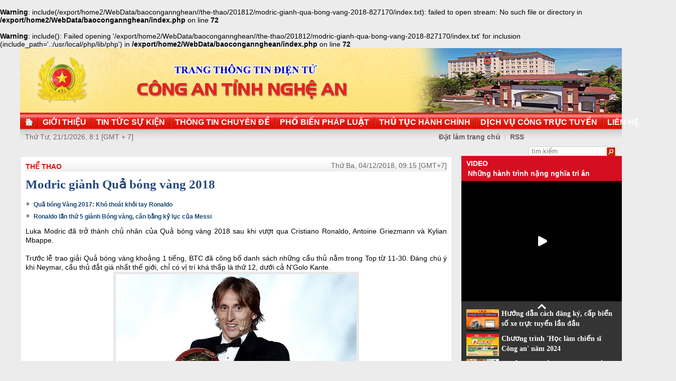

--- FILE ---
content_type: text/html
request_url: http://congan.nghean.gov.vn/the-thao/201812/modric-gianh-qua-bong-vang-2018-827170/
body_size: 6103
content:
<br />
<b>Warning</b>:  include(/export/home2/WebData/baocongannghean//the-thao/201812/modric-gianh-qua-bong-vang-2018-827170/index.txt): failed to open stream: No such file or directory in <b>/export/home2/WebData/baocongannghean/index.php</b> on line <b>72</b><br />
<br />
<b>Warning</b>:  include(): Failed opening '/export/home2/WebData/baocongannghean//the-thao/201812/modric-gianh-qua-bong-vang-2018-827170/index.txt' for inclusion (include_path='.:/usr/local/php/lib/php') in <b>/export/home2/WebData/baocongannghean/index.php</b> on line <b>72</b><br />
<!DOCTYPE html PUBLIC "-//W3C//DTD XHTML 1.0 Transitional//EN" "http://www.w3.org/TR/xhtml1/DTD/xhtml1-transitional.dtd"><html xmlns="http://www.w3.org/1999/xhtml" lang="vi" xml:lang="vi"><head>
  <meta http-equiv="content-type" content="text/html; charset=utf-8"/>
  <link rel="alternate" href="/index.rss" type="application/rss+xml" class="rss" title="RSS Feed"/>
  <link rel="shortcut icon" type="image/x-icon" href="/common/v1/image/favico.png" sizes="16x16"/>
  <title>Modric giành Quả bóng vàng 2018 - Báo Công An Nghệ An điện tử</title>
  <meta property="og:title" content="Modric giành Quả bóng vàng 2018"/>
  <meta name="description" content="Luka Modric đã trở thành chủ nhân của Quả bóng vàng 2018 sau khi vượt qua Cristiano Ronaldo, Antoine Griezmann và Kylian Mbappe. ( fifa,  châu âu,  modric, bóng vàng)"/>
  <meta property="og:description" content="Luka Modric đã trở thành chủ nhân của Quả bóng vàng 2018 sau khi vượt qua Cristiano Ronaldo, Antoine Griezmann và Kylian Mbappe."/>
  <meta property="og:url" content="http://congannghean.vn/the-thao/201812/modric-gianh-qua-bong-vang-2018-827170/"/>
  <meta property="og:image" content="http://congannghean.vn/dataimages/201812/original/images1484955_bongvang.jpg"/>
  <meta name="keywords" content=" fifa,  châu âu,  modric, bóng vàng"/>
  <meta property="og:type" content="article"/>
  <meta property="og:site_name" content="Báo Công An Nghệ An"/>
  <meta http-equiv="Content-Language" content="vi"/>
  <meta name="truelife-key" content="2865878"/>
  <link rel="stylesheet" type="text/css" href="/common/v1/css/main.css"/>
  <script type="text/javascript" src="/common/v1/jquery/jquery-1.8.2.min.js">.</script>
  <script type="text/javascript" src="/common/player/jwplayer.min.js">.</script>
  <script type="text/javascript" src="/common/player/player.js">.</script>
  <script type="text/javascript" src="/common/v1/js/mobiledetect.js">.</script>
</head> <body> 
<script language="JavaScript" src="/common/v1/js/layout_2346.js"></script><script src="http://c1.truelife.vn/flat/common/head.load.min.js?_dc=1303181023">.</script><div id="main"><div id="page-info" style="display:none;">
<div id="site-id">264</div>
<div id="cate-id">3638</div>
<div id="cate-name">BaoCongAnNgheAn>>Thể thao</div>
<div id="cate-title">Thể thao</div>
<div id="cate-url">/the-thao/</div>
<div id="cate-uri">the-thao</div>
<div id="part-id">1364</div>
<div id="cate-class">Thể thao</div>
<div id="article-id">974226</div>
<div id="article-title">Modric giành Quả bóng vàng 2018</div>
<div id="article-feedback">1</div>
<div id="parent-cate-id"></div>
<div id="parent-cate-title">null</div>
<div id="parent-cate-uri"></div>
<div id="parent-cate-url"></div>
<div id="article-type">Movie</div>
<div id="avatar">/dataimages/201812//normal/images1484955_bongvang.jpg</div>
<div id="community-id">2865878</div>
</div>
<script language="JavaScript">VO5598();</script><script language="JavaScript">VO5868();</script><div id="body"><div class="col1"><div class="cate-nav"><div class="nav">
  <a class="first" href="/the-thao/">Thể thao</a>
  <div class="clear">.</div>
</div>
<div id="date" class="date">Thứ Ba, 04/12/2018, 09:15 [GMT+7]</div>
<div class="clear"></div></div><div class="article"><h1 id="title" class="title">Modric giành Quả bóng vàng 2018</h1>
<div id="content" class="content row">
			<div style="text-align: justify;"><div>
  <table class="rl center">
    <tbody>
      <tr>
        <th style="display: none">TIN LIÊN QUAN</th>
      </tr>
      <tr>
        <td>
          <ul>
            <li>
              <a class="Article" href="/the-thao/201706/qua-bong-vang-2017-kho-thoat-khoi-tay-ronaldo-741250/">Quả bóng Vàng 2017: Khó thoát khỏi tay Ronaldo</a>
            </li>
            <li>
              <a class="Article" href="/the-thao/201712/ronaldo-lan-thu-5-gianh-bong-vang-can-bang-ky-luc-cua-messi-770764/">Ronaldo lần thứ 5 giành Bóng vàng, cân bằng kỷ lục của Messi</a>
            </li>
          </ul>
        </td>
      </tr>
    </tbody>
  </table>
</div>
</div>
<div style="text-align: justify;"><span style="font-size: 14px;">Luka Modric đã trở thành chủ nhân của Quả bóng vàng 2018 sau khi vượt qua Cristiano Ronaldo, Antoine Griezmann và Kylian Mbappe.</span></div>
<div style="text-align: justify;">&nbsp;</div>
<div style="text-align: justify;"><span style="font-size: 14px;">Trước lễ trao giải Quả bóng vàng khoảng 1 tiếng, BTC đã công bố danh sách những cầu thủ nằm trong Top từ 11-30. Đáng chú ý khi Neymar, cầu thủ đắt giá nhất thế giới, chỉ có vị trí khá thấp là thứ 12, dưới cả N'Golo Kante.</span>
<table align="center" class="image center" width="480">
<tbody>
<tr>
	<td><img alt="Modric vượt mặt Ronaldo để giành Quả bóng vàng 2018" src="/dataimages/201812/original/images1484955_bongvang.jpg" style="width: 480px; height: 269px;" /></td>
</tr>
<tr>
	<td class="image_desc">Modric vượt mặt Ronaldo để giành Quả bóng vàng 2018</td>
</tr>
</tbody>
</table>
<p><span style="font-size: 14px;">Tiếp theo, BTC đã đếm ngược danh sách Top 10 cầu thủ cho danh hiệu Quả bóng vàng, lần lượt là Harry Kane (10), Kevin de Bruyne (9), Eden Hazard (8), Raphael Varane (7), Mohamed Salah (6) và Lionel Messi (5). Đây là lần đầu tiên kể từ năm 2006, Messi nằm ngoài Top 3 Quả bóng vàng.</span></p>
<iframe allowfullscreen="" frameborder="0" height="360" scrolling="auto" src="https://content.jwplatform.com/players/0wt8IRRy-lFHBfbPK.html" width="640"></iframe></div>
<div style="text-align: justify;">&nbsp;</div>
<div style="text-align: justify;"><span style="font-size:14px;">Đến lúc này, Quả bóng vàng 2018 là cuộc cạnh tranh giữa Cristiano Ronaldo, Kylian Mbappe, Antoine Griezmann và Luka Modric. Cuối cùng, sau nửa tiếng chờ đợi trong hồi hộp, Modric đã được xướng tên lên bục nhận danh hiệu cao quý Quả bóng vàng lần đầu trong sự nghiệp, đồng thời cũng là cầu thủ người Croatia đầu tiên nhận vinh dự này. Cristiano Ronaldo cán đích ở vị trí thứ 2, Griezmann và Mbappe lần lượt đứng thứ 3 và thứ 4.</span></div>
<div style="text-align: justify;">&nbsp;</div>
<div style="text-align: justify;"><span style="font-size:14px;">Trong năm 2018, Modric đã giúp Real Madrid vô địch Champions League và đưa Croatia vào chung kết World Cup. Anh là Cầu thủ xuất sắc nhất World Cup 2018. Trước khi đoạt Quả bóng vàng, tiền vệ người Croatia là chủ nhân của FIFA The Best 2018 và Cầu thủ xuất sắc nhất châu Âu 2017/18.</span></div>
<div style="text-align: justify;">&nbsp;</div>
<div style="text-align: justify;"><span style="font-size: 14px;">Trước khi vinh danh Modric, BTC đã công bố chủ nhân giải thưởng Kopa đầu tiên dành cho cầu thủ U21 xuất sắc nhất. Người được xướng tên là Kylian Mbappe. Đây là phần thưởng xứng đáng với những gì ngôi sao trẻ người Pháp đạt được trong năm 2018.</span>
<table align="center" class="image center" width="500">
<tbody>
<tr>
	<td><img alt="Modric xúc động gửi lời tri ân tới thầy cũ Harry Redknapp" src="/dataimages/201812/original/images1484960_bongvang2.jpg" style="width: 500px; height: 281px;" /></td>
</tr>
<tr>
	<td class="image_desc">&nbsp;</td>
</tr>
</tbody>
</table>
</div>
<div style="text-align: justify;"><span style="font-size: 14px;">Mbappe ghi 32 bàn, kiến tạo 13 lần trong 56 trận cho PSG và ĐT Pháp. Anh cùng PSG đoạt "cú ăn ba" giải quốc nội, cùng Les Bleus vô địch World Cup 2018. Về mặt cá nhân, Mbappe đoạt các giải thưởng Cầu thủ trẻ hay nhất World Cup 2018, Cầu thủ trẻ hay nhất Ligue 1, lọt vào Đội hình tiêu biểu năm của FIFPro World XI.</span></div>
<div style="text-align: justify;">&nbsp;</div>
<div style="text-align: justify;"><span style="font-size: 14px;">Vì thế, không ngạc nhiên khi Mbappe vượt qua hàng loạt ứng cử viên khác như Trent Alexander-Arnold (Liverpool), Christian Pulisic (Dortmund) và Justin Kluivert (Roma) để đoạt giải Kopa. Ngôi sao trẻ người Pháp có được 55% số phiếu bầu.</span>
<table align="center" class="image center" width="500">
<tbody>
<tr>
	<td><img alt="Lần đầu tiên có giải Quả bóng vàng dành cho cầu thủ nữ" src="/dataimages/201812/original/images1484956_bongvang1.jpg" style="width: 500px; height: 276px;" /></td>
</tr>
<tr>
	<td class="image_desc">Lần đầu tiên có giải Quả bóng vàng dành cho cầu thủ nữ</td>
</tr>
</tbody>
</table>
</div>
<div style="text-align: justify;">&nbsp;</div>
<div style="text-align: justify;"><span style="font-size:14px;">Ở hạng mục dành cho nữ, Ada Hegerberg là nữ cầu thủ đầu tiên trong lịch sử đoạt Quả bóng vàng. Tuyển thủ Na Uy 23 tuổi này đã góp công lớn giúp Lyon đoạt Champions League mùa 2017/18</span></div>
<div style="text-align: justify;">&nbsp;</div>
<div style="text-align: justify;"><strong><span style="font-size: 14px;">- Top 10 Quả bóng vàng 2018</span></strong></div>
<div style="text-align: justify;"><span style="font-size:14px;">1: Luka Modric (Croatia / Real Madrid)</span></div>
<div style="text-align: justify;"><span style="font-size:14px;">2: Cristiano Ronaldo (Bồ Đào Nha / Juventus Turin)</span></div>
<div style="text-align: justify;"><span style="font-size:14px;">3: Antoine Griezmann Pháp / Atlético Madrid)</span></div>
<div style="text-align: justify;"><span style="font-size:14px;">4: Kylian Mbappé (Pháp / PSG)</span></div>
<div style="text-align: justify;"><span style="font-size:14px;">5: Lionel Messi (Argentina/ FC Barcelone)</span></div>
<div style="text-align: justify;"><span style="font-size:14px;">6: Mohamed Salah (Ai Cập / Liverpool)</span></div>
<div style="text-align: justify;"><span style="font-size:14px;">7: Raphaël Varane (Pháp / Real Madrid)</span></div>
<div style="text-align: justify;"><span style="font-size:14px;">8: Eden Hazard (Bỉ / Chelsea)</span></div>
<div style="text-align: justify;"><span style="font-size:14px;">9: Kevin De Bruyne (Bỉ / Manchester City)</span></div>
<div style="text-align: justify;"><span style="font-size:14px;">10: Harry Kane (Anh / Tottenham)</span></div>
<div style="text-align: justify;">&nbsp;</div>
<div style="text-align: justify;"><span style="font-size:14px;">- Giải thưởng Kopa: Kylian Mbappe (Pháp / PSG)</span></div>
<div style="text-align: justify;"><span style="font-size:14px;">- Quả bóng vàng nữ: Ada Hegerberg (Na Uy / Lyon)</span></div>
               <div class="clear">.</div>
</div>
<div class="signature"><p>TH</p></div>
<div id="tags" style="display: block;"><span>Tags: </span><span id="tags_list"><a class="tag" target="_blank" href="/tim-kiem/?key=bóng vàng&chinhxac=true">bóng vàng</a><a class="tag" target="_blank" href="/tim-kiem/?key= châu âu&chinhxac=true"> châu âu</a><a class="tag" target="_blank" href="/tim-kiem/?key= fifa&chinhxac=true"> fifa</a><a class="tag" target="_blank" href="/tim-kiem/?key= modric&chinhxac=true"> modric</a></span></div><div class="clear">.</div><div class="social" id="social-bottom">
  <a title="Đăng lên Facebook" target="_blank" class="facebook" href="http://www.facebook.com/share.php?u=">
							Đăng lên Facebook
						</a>
  <a href="http://linkhay.com/submit?link_url=" target="_blank" title="Đưa bài viết lên linkhay!" class="linkhay">
							Đưa bài viết lên linkhay
						</a>
  <a href="http://www.google.com/bookmarks/mark?op=edit&bkmk=" target="_blank" title="Đưa bài viết lên Google Bookmarks" class="google">
							Đưa bài viết lên Google Bookmarks
						</a>
  <a href="http://twitter.com/intent/session?original_referer=" target="_blank" title="Đăng lên Twitter" class="twitter">
							Đăng lên Twitter
						</a>
  <a href="javascript:add_this(this)" title="Chia sẻ" class="addthis addthis_button">Chia sẻ</a>
  <a title="In bài này" href="javascript: print_article();" class="print">In bài viết này</a>
  <div class="clear">.</div>
</div>
<script language="JavaScript">VO6788();</script><div class="box-feedback" articleId="Baocana-974226">
  <input type="hidden" class="lead" value="Modric giành Quả bóng vàng 2018"/><div class="feedback-place" template=".vodanh"></div></div>
<div id="others-new" class="other row15"><div class="cate-title">Các tin khác</div><ul class="list-simple"><li><a class="title-1" href="/the-thao/201812/hlv-park-hang-seo-va-hanh-trinh-cua-nhung-toan-tinh-chien-thuat-827136/">HLV Park Hang-seo và hành trình của những toan tính chiến thuật</a></li><li class="odd"><a class="title-1" href="/the-thao/201812/khoanh-khac-cong-phuong-di-bong-nhu-messi-roi-dut-diem-hong-kho-tin-826926/">Khoảnh khắc Công Phượng đi bóng như Messi rồi dứt điểm hỏng khó tin</a></li><div class="clear">.</div><li><a class="title-1" href="/the-thao/201812/thang-kich-tinh-tottenham-arsenal-vao-top-4-premier-league-826959/">Thắng kịch tính Tottenham, Arsenal vào top 4 Premier League</a></li><li class="odd"><a class="title-1" href="/the-thao/201812/hlv-park-chung-toi-se-ghi-them-ban-vao-luoi-philipines-tai-my-dinh-826923/">HLV Park: 'Chúng tôi sẽ ghi thêm bàn vào lưới Philipines tại Mỹ Đình'</a></li><div class="clear">.</div><li><a class="title-1" href="/the-thao/201812/ha-tau-ngam-vang-barca-tro-lai-ngoi-dau-826928/">Hạ 'tàu ngầm vàng', Barca trở lại ngôi đầu</a></li><li class="odd"><a class="title-1" href="/the-thao/201812/xem-lai-ban-thang-trong-tran-dau-rat-hay-cua-dt-viet-nam-tren-dat-philippines-826922/">Xem lại bàn thắng trong trận đấu rất hay của ĐT Việt Nam trên đất Philippines</a></li><div class="clear">.</div><li><a class="title-1" href="/the-thao/201812/ronaldo-lap-cong-juve-xu-dep-fiorentina-826861/">Ronaldo lập công, Juve 'xử đẹp' Fiorentina</a></li><li class="odd"><a class="title-1" href="/the-thao/201812/dt-philippines-dt-viet-nam-tuong-ke-tuu-ke-o-panaad-826841/">ĐT Philippines - ĐT Việt Nam: 'Tương kế tựu kế' ở Panaad</a></li><div class="clear">.</div><li><a class="title-1" href="/the-thao/201812/phe-ve-dang-truc-loi-tu-tinh-yeu-cua-nguoi-ham-mo-826715/">Phe vé đang trục lợi từ tình yêu của người hâm mộ</a></li><li class="odd"><a class="title-1" href="/the-thao/201811/bat-cap-cong-tac-phat-hanh-ve-bong-da-826499/">Bất cập công tác phát hành vé bóng đá</a></li><div class="clear">.</div></ul></div></div></div><div class="col2"><script language="JavaScript">VO5674();</script><script language="JavaScript">VO5626();</script><script language="JavaScript">VO5628();</script><script language="JavaScript">VO5676();</script><script language="JavaScript">VO5630();</script><script language="JavaScript">VO5678();</script><script language="JavaScript">VO5652();</script><script language="JavaScript">VO5680();</script></div><div class="clear"></div></div><div class="col-right"><script language="JavaScript">VO5946();</script></div><div class="clear"></div><script language="JavaScript">VO5632();</script><script type="text/javascript" src="http://truelife.vn/of/2865878/common/adman/js/the-thao.js">,</script>
<script src="http://truelife.vn/of/2865878/common/adman/js/list.js" type="text/javascript">.</script>
<img id="stat_img" alt="" src="" width="0" height="0">
</img>
<script language="javascript"> 
			var stats_url = '/service/statistic/statcollector.do';
			 var stats_src = stats_url + '?u=2&s=264&c=3638&p=974226&t=Modric giành Quả bóng vàng 2018&cp=' + Math.random();
			var r = "baocongannghean";
			if (document.referrer) {
				r = escape(document.referrer);
			}
			document.getElementById("stat_img").setAttribute("src", stats_src.replace("_referrer_", r));
		</script><script>
  (function(i,s,o,g,r,a,m){i['GoogleAnalyticsObject']=r;i[r]=i[r]||function(){
  (i[r].q=i[r].q||[]).push(arguments)},i[r].l=1*new Date();a=s.createElement(o),
  m=s.getElementsByTagName(o)[0];a.async=1;a.src=g;m.parentNode.insertBefore(a,m)
  })(window,document,'script','//www.google-analytics.com/analytics.js','ga');

  ga('create', 'UA-31351222-13', 'congannghean.vn');
  ga('send', 'pageview');

</script></div><script language="JavaScript">VO6106();</script><script type="text/javascript" src="/common/v1/js/main.js">.</script>

</body>
</html>

--- FILE ---
content_type: text/html; charset=utf-8
request_url: https://content.jwplatform.com/players/0wt8IRRy-lFHBfbPK.html
body_size: 1341
content:
<!DOCTYPE html>
<html>
  <head prefix="og:http://ogp.me/ns#">
    <title>Modric giành Quả bóng vàng 2018</title>
    <meta charset="utf-8">
    <meta property="og:url" content="https://cdn.jwplayer.com/previews/0wt8IRRy-lFHBfbPK">
    <meta property="og:title" content="Modric giành Quả bóng vàng 2018">
    <meta property="og:image" content="https://assets-jpcust.jwpsrv.com/thumbs/0wt8IRRy-720.jpg">
    <meta property="og:type" content="video">
    <meta property="og:video" content="">
    <meta property="og:video:secure_url" content="">
    <meta property="og:video:type" content="video/mp4">
    <meta property="og:video:width" content="640">
    <meta property="og:video:height" content="360">
    <meta name="twitter:card" content="player">
    <meta name="twitter:player" content="https://cdn.jwplayer.com/players/0wt8IRRy-lFHBfbPK.html">
    <meta name="twitter:player:width" content="640">
    <meta name="twitter:player:height" content="360">
    <meta name="twitter:player:stream" content="https://cdn.jwplayer.com/videos/0wt8IRRy-640.mp4">
    <meta name="twitter:player:stream:content_type" content="video/mp4; codecs=&quot;avc1.42E01E, mp4a.40.2&quot;">
    <style type="text/css">
        body { background: #2f3542; color: #FFF; font: 1rem/1.5 Arial, sans-serif; margin: 0 auto; padding: 0; overflow: hidden }
        #title, #description { display: none; font-weight: normal; -webkit-font-smoothing: antialiased }
        #title { font-size: 24px; margin: 40px auto 10px }
        #description { color: #aab4c8; font-size: 14px; margin: 15px auto }
    </style>
    <script type="text/javascript">
    </script>
  </head>
  <body>
    <h1 id="title">Modric giành Quả bóng vàng 2018</h1>
    <div id="botr_0wt8IRRy_lFHBfbPK_div"></div>
    <p id="description"></p>
    <script>
        (function() {
            var head = document.head;
            var script;
            function setupPlayer(w, h) {
                if (script) return;
                script = document.createElement('script');
                script.async = 1;
                script.src = "https://cdn.jwplayer.com/players/0wt8IRRy-lFHBfbPK.js";
                head.appendChild(script);
                if (w && h) {
                    var interval = setInterval(function() {
                        var jwplayer = window.jwplayer;
                        if (jwplayer && jwplayer('botr_0wt8IRRy_lFHBfbPK_div')) {
                            clearInterval(interval);
                            jwplayer('botr_0wt8IRRy_lFHBfbPK_div').on('ready', function(){this.resize(w, h);});
                        }
                    }, 100);
                }
            }
            function setMeta(name, value) {
                var meta = window.document.querySelector('meta[property="' + name + '"]');
                if (!meta) {
                    meta = document.createElement('meta');
                    meta.setAttribute('property', name);
                    head.appendChild(meta);
                }
                meta.setAttribute('content', value);
            }
            if (window === window.top) {
                document.getElementById("title").style.display = "block";
                document.getElementById("description").style.display = "block";
                document.body.style.width = "640px";
                setupPlayer();
            } else {
                var w = 0;
                var h = 0;
                    if (window.innerWidth) {
                        w = Math.max(window.innerWidth,document.documentElement.clientWidth);
                        h = Math.max(window.innerHeight,document.documentElement.clientHeight);
                    }
                /** Used to pass play/pause messages parent iframe via postMessage **/
                window.addEventListener("message", function(evt) {
                    var player = window.jwplayer ? window.jwplayer('botr_0wt8IRRy_lFHBfbPK_div') : null;
                    switch (evt.data) {
                        case "play" && player:
                            player.play();
                            break;
                        case "pause" && player:
                            player.pause();
                            break;
                        default:
                            if (evt.data.type && evt.data.type === 'page-meta' && !script) {
                                setMeta('og:description', evt.data.description);
                                setMeta('og:title', evt.data.title);
                                setupPlayer(w, h);
                            }
                    }
                });
                window.addEventListener('load', function() {
                    setTimeout(function() {setupPlayer(w, h);}, 100);
                });
            }
        }());
    </script>
  </body>
</html>


--- FILE ---
content_type: text/html; charset=utf-8
request_url: https://www.youtube-nocookie.com/embed/7RmnK4s5BEA?si=q0geTcsNzgaduRBw&controls=0
body_size: 47920
content:
<!DOCTYPE html><html lang="en" dir="ltr" data-cast-api-enabled="true"><head><meta name="viewport" content="width=device-width, initial-scale=1"><script nonce="TanAYwT-NuSG9ppO0UdJvA">if ('undefined' == typeof Symbol || 'undefined' == typeof Symbol.iterator) {delete Array.prototype.entries;}</script><style name="www-roboto" nonce="Iy5P7g8F-flGzlAA5CjaDQ">@font-face{font-family:'Roboto';font-style:normal;font-weight:400;font-stretch:100%;src:url(//fonts.gstatic.com/s/roboto/v48/KFO7CnqEu92Fr1ME7kSn66aGLdTylUAMa3GUBHMdazTgWw.woff2)format('woff2');unicode-range:U+0460-052F,U+1C80-1C8A,U+20B4,U+2DE0-2DFF,U+A640-A69F,U+FE2E-FE2F;}@font-face{font-family:'Roboto';font-style:normal;font-weight:400;font-stretch:100%;src:url(//fonts.gstatic.com/s/roboto/v48/KFO7CnqEu92Fr1ME7kSn66aGLdTylUAMa3iUBHMdazTgWw.woff2)format('woff2');unicode-range:U+0301,U+0400-045F,U+0490-0491,U+04B0-04B1,U+2116;}@font-face{font-family:'Roboto';font-style:normal;font-weight:400;font-stretch:100%;src:url(//fonts.gstatic.com/s/roboto/v48/KFO7CnqEu92Fr1ME7kSn66aGLdTylUAMa3CUBHMdazTgWw.woff2)format('woff2');unicode-range:U+1F00-1FFF;}@font-face{font-family:'Roboto';font-style:normal;font-weight:400;font-stretch:100%;src:url(//fonts.gstatic.com/s/roboto/v48/KFO7CnqEu92Fr1ME7kSn66aGLdTylUAMa3-UBHMdazTgWw.woff2)format('woff2');unicode-range:U+0370-0377,U+037A-037F,U+0384-038A,U+038C,U+038E-03A1,U+03A3-03FF;}@font-face{font-family:'Roboto';font-style:normal;font-weight:400;font-stretch:100%;src:url(//fonts.gstatic.com/s/roboto/v48/KFO7CnqEu92Fr1ME7kSn66aGLdTylUAMawCUBHMdazTgWw.woff2)format('woff2');unicode-range:U+0302-0303,U+0305,U+0307-0308,U+0310,U+0312,U+0315,U+031A,U+0326-0327,U+032C,U+032F-0330,U+0332-0333,U+0338,U+033A,U+0346,U+034D,U+0391-03A1,U+03A3-03A9,U+03B1-03C9,U+03D1,U+03D5-03D6,U+03F0-03F1,U+03F4-03F5,U+2016-2017,U+2034-2038,U+203C,U+2040,U+2043,U+2047,U+2050,U+2057,U+205F,U+2070-2071,U+2074-208E,U+2090-209C,U+20D0-20DC,U+20E1,U+20E5-20EF,U+2100-2112,U+2114-2115,U+2117-2121,U+2123-214F,U+2190,U+2192,U+2194-21AE,U+21B0-21E5,U+21F1-21F2,U+21F4-2211,U+2213-2214,U+2216-22FF,U+2308-230B,U+2310,U+2319,U+231C-2321,U+2336-237A,U+237C,U+2395,U+239B-23B7,U+23D0,U+23DC-23E1,U+2474-2475,U+25AF,U+25B3,U+25B7,U+25BD,U+25C1,U+25CA,U+25CC,U+25FB,U+266D-266F,U+27C0-27FF,U+2900-2AFF,U+2B0E-2B11,U+2B30-2B4C,U+2BFE,U+3030,U+FF5B,U+FF5D,U+1D400-1D7FF,U+1EE00-1EEFF;}@font-face{font-family:'Roboto';font-style:normal;font-weight:400;font-stretch:100%;src:url(//fonts.gstatic.com/s/roboto/v48/KFO7CnqEu92Fr1ME7kSn66aGLdTylUAMaxKUBHMdazTgWw.woff2)format('woff2');unicode-range:U+0001-000C,U+000E-001F,U+007F-009F,U+20DD-20E0,U+20E2-20E4,U+2150-218F,U+2190,U+2192,U+2194-2199,U+21AF,U+21E6-21F0,U+21F3,U+2218-2219,U+2299,U+22C4-22C6,U+2300-243F,U+2440-244A,U+2460-24FF,U+25A0-27BF,U+2800-28FF,U+2921-2922,U+2981,U+29BF,U+29EB,U+2B00-2BFF,U+4DC0-4DFF,U+FFF9-FFFB,U+10140-1018E,U+10190-1019C,U+101A0,U+101D0-101FD,U+102E0-102FB,U+10E60-10E7E,U+1D2C0-1D2D3,U+1D2E0-1D37F,U+1F000-1F0FF,U+1F100-1F1AD,U+1F1E6-1F1FF,U+1F30D-1F30F,U+1F315,U+1F31C,U+1F31E,U+1F320-1F32C,U+1F336,U+1F378,U+1F37D,U+1F382,U+1F393-1F39F,U+1F3A7-1F3A8,U+1F3AC-1F3AF,U+1F3C2,U+1F3C4-1F3C6,U+1F3CA-1F3CE,U+1F3D4-1F3E0,U+1F3ED,U+1F3F1-1F3F3,U+1F3F5-1F3F7,U+1F408,U+1F415,U+1F41F,U+1F426,U+1F43F,U+1F441-1F442,U+1F444,U+1F446-1F449,U+1F44C-1F44E,U+1F453,U+1F46A,U+1F47D,U+1F4A3,U+1F4B0,U+1F4B3,U+1F4B9,U+1F4BB,U+1F4BF,U+1F4C8-1F4CB,U+1F4D6,U+1F4DA,U+1F4DF,U+1F4E3-1F4E6,U+1F4EA-1F4ED,U+1F4F7,U+1F4F9-1F4FB,U+1F4FD-1F4FE,U+1F503,U+1F507-1F50B,U+1F50D,U+1F512-1F513,U+1F53E-1F54A,U+1F54F-1F5FA,U+1F610,U+1F650-1F67F,U+1F687,U+1F68D,U+1F691,U+1F694,U+1F698,U+1F6AD,U+1F6B2,U+1F6B9-1F6BA,U+1F6BC,U+1F6C6-1F6CF,U+1F6D3-1F6D7,U+1F6E0-1F6EA,U+1F6F0-1F6F3,U+1F6F7-1F6FC,U+1F700-1F7FF,U+1F800-1F80B,U+1F810-1F847,U+1F850-1F859,U+1F860-1F887,U+1F890-1F8AD,U+1F8B0-1F8BB,U+1F8C0-1F8C1,U+1F900-1F90B,U+1F93B,U+1F946,U+1F984,U+1F996,U+1F9E9,U+1FA00-1FA6F,U+1FA70-1FA7C,U+1FA80-1FA89,U+1FA8F-1FAC6,U+1FACE-1FADC,U+1FADF-1FAE9,U+1FAF0-1FAF8,U+1FB00-1FBFF;}@font-face{font-family:'Roboto';font-style:normal;font-weight:400;font-stretch:100%;src:url(//fonts.gstatic.com/s/roboto/v48/KFO7CnqEu92Fr1ME7kSn66aGLdTylUAMa3OUBHMdazTgWw.woff2)format('woff2');unicode-range:U+0102-0103,U+0110-0111,U+0128-0129,U+0168-0169,U+01A0-01A1,U+01AF-01B0,U+0300-0301,U+0303-0304,U+0308-0309,U+0323,U+0329,U+1EA0-1EF9,U+20AB;}@font-face{font-family:'Roboto';font-style:normal;font-weight:400;font-stretch:100%;src:url(//fonts.gstatic.com/s/roboto/v48/KFO7CnqEu92Fr1ME7kSn66aGLdTylUAMa3KUBHMdazTgWw.woff2)format('woff2');unicode-range:U+0100-02BA,U+02BD-02C5,U+02C7-02CC,U+02CE-02D7,U+02DD-02FF,U+0304,U+0308,U+0329,U+1D00-1DBF,U+1E00-1E9F,U+1EF2-1EFF,U+2020,U+20A0-20AB,U+20AD-20C0,U+2113,U+2C60-2C7F,U+A720-A7FF;}@font-face{font-family:'Roboto';font-style:normal;font-weight:400;font-stretch:100%;src:url(//fonts.gstatic.com/s/roboto/v48/KFO7CnqEu92Fr1ME7kSn66aGLdTylUAMa3yUBHMdazQ.woff2)format('woff2');unicode-range:U+0000-00FF,U+0131,U+0152-0153,U+02BB-02BC,U+02C6,U+02DA,U+02DC,U+0304,U+0308,U+0329,U+2000-206F,U+20AC,U+2122,U+2191,U+2193,U+2212,U+2215,U+FEFF,U+FFFD;}@font-face{font-family:'Roboto';font-style:normal;font-weight:500;font-stretch:100%;src:url(//fonts.gstatic.com/s/roboto/v48/KFO7CnqEu92Fr1ME7kSn66aGLdTylUAMa3GUBHMdazTgWw.woff2)format('woff2');unicode-range:U+0460-052F,U+1C80-1C8A,U+20B4,U+2DE0-2DFF,U+A640-A69F,U+FE2E-FE2F;}@font-face{font-family:'Roboto';font-style:normal;font-weight:500;font-stretch:100%;src:url(//fonts.gstatic.com/s/roboto/v48/KFO7CnqEu92Fr1ME7kSn66aGLdTylUAMa3iUBHMdazTgWw.woff2)format('woff2');unicode-range:U+0301,U+0400-045F,U+0490-0491,U+04B0-04B1,U+2116;}@font-face{font-family:'Roboto';font-style:normal;font-weight:500;font-stretch:100%;src:url(//fonts.gstatic.com/s/roboto/v48/KFO7CnqEu92Fr1ME7kSn66aGLdTylUAMa3CUBHMdazTgWw.woff2)format('woff2');unicode-range:U+1F00-1FFF;}@font-face{font-family:'Roboto';font-style:normal;font-weight:500;font-stretch:100%;src:url(//fonts.gstatic.com/s/roboto/v48/KFO7CnqEu92Fr1ME7kSn66aGLdTylUAMa3-UBHMdazTgWw.woff2)format('woff2');unicode-range:U+0370-0377,U+037A-037F,U+0384-038A,U+038C,U+038E-03A1,U+03A3-03FF;}@font-face{font-family:'Roboto';font-style:normal;font-weight:500;font-stretch:100%;src:url(//fonts.gstatic.com/s/roboto/v48/KFO7CnqEu92Fr1ME7kSn66aGLdTylUAMawCUBHMdazTgWw.woff2)format('woff2');unicode-range:U+0302-0303,U+0305,U+0307-0308,U+0310,U+0312,U+0315,U+031A,U+0326-0327,U+032C,U+032F-0330,U+0332-0333,U+0338,U+033A,U+0346,U+034D,U+0391-03A1,U+03A3-03A9,U+03B1-03C9,U+03D1,U+03D5-03D6,U+03F0-03F1,U+03F4-03F5,U+2016-2017,U+2034-2038,U+203C,U+2040,U+2043,U+2047,U+2050,U+2057,U+205F,U+2070-2071,U+2074-208E,U+2090-209C,U+20D0-20DC,U+20E1,U+20E5-20EF,U+2100-2112,U+2114-2115,U+2117-2121,U+2123-214F,U+2190,U+2192,U+2194-21AE,U+21B0-21E5,U+21F1-21F2,U+21F4-2211,U+2213-2214,U+2216-22FF,U+2308-230B,U+2310,U+2319,U+231C-2321,U+2336-237A,U+237C,U+2395,U+239B-23B7,U+23D0,U+23DC-23E1,U+2474-2475,U+25AF,U+25B3,U+25B7,U+25BD,U+25C1,U+25CA,U+25CC,U+25FB,U+266D-266F,U+27C0-27FF,U+2900-2AFF,U+2B0E-2B11,U+2B30-2B4C,U+2BFE,U+3030,U+FF5B,U+FF5D,U+1D400-1D7FF,U+1EE00-1EEFF;}@font-face{font-family:'Roboto';font-style:normal;font-weight:500;font-stretch:100%;src:url(//fonts.gstatic.com/s/roboto/v48/KFO7CnqEu92Fr1ME7kSn66aGLdTylUAMaxKUBHMdazTgWw.woff2)format('woff2');unicode-range:U+0001-000C,U+000E-001F,U+007F-009F,U+20DD-20E0,U+20E2-20E4,U+2150-218F,U+2190,U+2192,U+2194-2199,U+21AF,U+21E6-21F0,U+21F3,U+2218-2219,U+2299,U+22C4-22C6,U+2300-243F,U+2440-244A,U+2460-24FF,U+25A0-27BF,U+2800-28FF,U+2921-2922,U+2981,U+29BF,U+29EB,U+2B00-2BFF,U+4DC0-4DFF,U+FFF9-FFFB,U+10140-1018E,U+10190-1019C,U+101A0,U+101D0-101FD,U+102E0-102FB,U+10E60-10E7E,U+1D2C0-1D2D3,U+1D2E0-1D37F,U+1F000-1F0FF,U+1F100-1F1AD,U+1F1E6-1F1FF,U+1F30D-1F30F,U+1F315,U+1F31C,U+1F31E,U+1F320-1F32C,U+1F336,U+1F378,U+1F37D,U+1F382,U+1F393-1F39F,U+1F3A7-1F3A8,U+1F3AC-1F3AF,U+1F3C2,U+1F3C4-1F3C6,U+1F3CA-1F3CE,U+1F3D4-1F3E0,U+1F3ED,U+1F3F1-1F3F3,U+1F3F5-1F3F7,U+1F408,U+1F415,U+1F41F,U+1F426,U+1F43F,U+1F441-1F442,U+1F444,U+1F446-1F449,U+1F44C-1F44E,U+1F453,U+1F46A,U+1F47D,U+1F4A3,U+1F4B0,U+1F4B3,U+1F4B9,U+1F4BB,U+1F4BF,U+1F4C8-1F4CB,U+1F4D6,U+1F4DA,U+1F4DF,U+1F4E3-1F4E6,U+1F4EA-1F4ED,U+1F4F7,U+1F4F9-1F4FB,U+1F4FD-1F4FE,U+1F503,U+1F507-1F50B,U+1F50D,U+1F512-1F513,U+1F53E-1F54A,U+1F54F-1F5FA,U+1F610,U+1F650-1F67F,U+1F687,U+1F68D,U+1F691,U+1F694,U+1F698,U+1F6AD,U+1F6B2,U+1F6B9-1F6BA,U+1F6BC,U+1F6C6-1F6CF,U+1F6D3-1F6D7,U+1F6E0-1F6EA,U+1F6F0-1F6F3,U+1F6F7-1F6FC,U+1F700-1F7FF,U+1F800-1F80B,U+1F810-1F847,U+1F850-1F859,U+1F860-1F887,U+1F890-1F8AD,U+1F8B0-1F8BB,U+1F8C0-1F8C1,U+1F900-1F90B,U+1F93B,U+1F946,U+1F984,U+1F996,U+1F9E9,U+1FA00-1FA6F,U+1FA70-1FA7C,U+1FA80-1FA89,U+1FA8F-1FAC6,U+1FACE-1FADC,U+1FADF-1FAE9,U+1FAF0-1FAF8,U+1FB00-1FBFF;}@font-face{font-family:'Roboto';font-style:normal;font-weight:500;font-stretch:100%;src:url(//fonts.gstatic.com/s/roboto/v48/KFO7CnqEu92Fr1ME7kSn66aGLdTylUAMa3OUBHMdazTgWw.woff2)format('woff2');unicode-range:U+0102-0103,U+0110-0111,U+0128-0129,U+0168-0169,U+01A0-01A1,U+01AF-01B0,U+0300-0301,U+0303-0304,U+0308-0309,U+0323,U+0329,U+1EA0-1EF9,U+20AB;}@font-face{font-family:'Roboto';font-style:normal;font-weight:500;font-stretch:100%;src:url(//fonts.gstatic.com/s/roboto/v48/KFO7CnqEu92Fr1ME7kSn66aGLdTylUAMa3KUBHMdazTgWw.woff2)format('woff2');unicode-range:U+0100-02BA,U+02BD-02C5,U+02C7-02CC,U+02CE-02D7,U+02DD-02FF,U+0304,U+0308,U+0329,U+1D00-1DBF,U+1E00-1E9F,U+1EF2-1EFF,U+2020,U+20A0-20AB,U+20AD-20C0,U+2113,U+2C60-2C7F,U+A720-A7FF;}@font-face{font-family:'Roboto';font-style:normal;font-weight:500;font-stretch:100%;src:url(//fonts.gstatic.com/s/roboto/v48/KFO7CnqEu92Fr1ME7kSn66aGLdTylUAMa3yUBHMdazQ.woff2)format('woff2');unicode-range:U+0000-00FF,U+0131,U+0152-0153,U+02BB-02BC,U+02C6,U+02DA,U+02DC,U+0304,U+0308,U+0329,U+2000-206F,U+20AC,U+2122,U+2191,U+2193,U+2212,U+2215,U+FEFF,U+FFFD;}</style><script name="www-roboto" nonce="TanAYwT-NuSG9ppO0UdJvA">if (document.fonts && document.fonts.load) {document.fonts.load("400 10pt Roboto", "E"); document.fonts.load("500 10pt Roboto", "E");}</script><link rel="stylesheet" href="/s/player/b95b0e7a/www-player.css" name="www-player" nonce="Iy5P7g8F-flGzlAA5CjaDQ"><style nonce="Iy5P7g8F-flGzlAA5CjaDQ">html {overflow: hidden;}body {font: 12px Roboto, Arial, sans-serif; background-color: #000; color: #fff; height: 100%; width: 100%; overflow: hidden; position: absolute; margin: 0; padding: 0;}#player {width: 100%; height: 100%;}h1 {text-align: center; color: #fff;}h3 {margin-top: 6px; margin-bottom: 3px;}.player-unavailable {position: absolute; top: 0; left: 0; right: 0; bottom: 0; padding: 25px; font-size: 13px; background: url(/img/meh7.png) 50% 65% no-repeat;}.player-unavailable .message {text-align: left; margin: 0 -5px 15px; padding: 0 5px 14px; border-bottom: 1px solid #888; font-size: 19px; font-weight: normal;}.player-unavailable a {color: #167ac6; text-decoration: none;}</style><script nonce="TanAYwT-NuSG9ppO0UdJvA">var ytcsi={gt:function(n){n=(n||"")+"data_";return ytcsi[n]||(ytcsi[n]={tick:{},info:{},gel:{preLoggedGelInfos:[]}})},now:window.performance&&window.performance.timing&&window.performance.now&&window.performance.timing.navigationStart?function(){return window.performance.timing.navigationStart+window.performance.now()}:function(){return(new Date).getTime()},tick:function(l,t,n){var ticks=ytcsi.gt(n).tick;var v=t||ytcsi.now();if(ticks[l]){ticks["_"+l]=ticks["_"+l]||[ticks[l]];ticks["_"+l].push(v)}ticks[l]=
v},info:function(k,v,n){ytcsi.gt(n).info[k]=v},infoGel:function(p,n){ytcsi.gt(n).gel.preLoggedGelInfos.push(p)},setStart:function(t,n){ytcsi.tick("_start",t,n)}};
(function(w,d){function isGecko(){if(!w.navigator)return false;try{if(w.navigator.userAgentData&&w.navigator.userAgentData.brands&&w.navigator.userAgentData.brands.length){var brands=w.navigator.userAgentData.brands;var i=0;for(;i<brands.length;i++)if(brands[i]&&brands[i].brand==="Firefox")return true;return false}}catch(e){setTimeout(function(){throw e;})}if(!w.navigator.userAgent)return false;var ua=w.navigator.userAgent;return ua.indexOf("Gecko")>0&&ua.toLowerCase().indexOf("webkit")<0&&ua.indexOf("Edge")<
0&&ua.indexOf("Trident")<0&&ua.indexOf("MSIE")<0}ytcsi.setStart(w.performance?w.performance.timing.responseStart:null);var isPrerender=(d.visibilityState||d.webkitVisibilityState)=="prerender";var vName=!d.visibilityState&&d.webkitVisibilityState?"webkitvisibilitychange":"visibilitychange";if(isPrerender){var startTick=function(){ytcsi.setStart();d.removeEventListener(vName,startTick)};d.addEventListener(vName,startTick,false)}if(d.addEventListener)d.addEventListener(vName,function(){ytcsi.tick("vc")},
false);if(isGecko()){var isHidden=(d.visibilityState||d.webkitVisibilityState)=="hidden";if(isHidden)ytcsi.tick("vc")}var slt=function(el,t){setTimeout(function(){var n=ytcsi.now();el.loadTime=n;if(el.slt)el.slt()},t)};w.__ytRIL=function(el){if(!el.getAttribute("data-thumb"))if(w.requestAnimationFrame)w.requestAnimationFrame(function(){slt(el,0)});else slt(el,16)}})(window,document);
</script><script nonce="TanAYwT-NuSG9ppO0UdJvA">var ytcfg={d:function(){return window.yt&&yt.config_||ytcfg.data_||(ytcfg.data_={})},get:function(k,o){return k in ytcfg.d()?ytcfg.d()[k]:o},set:function(){var a=arguments;if(a.length>1)ytcfg.d()[a[0]]=a[1];else{var k;for(k in a[0])ytcfg.d()[k]=a[0][k]}}};
ytcfg.set({"CLIENT_CANARY_STATE":"none","DEVICE":"cbr\u003dChrome\u0026cbrand\u003dapple\u0026cbrver\u003d131.0.0.0\u0026ceng\u003dWebKit\u0026cengver\u003d537.36\u0026cos\u003dMacintosh\u0026cosver\u003d10_15_7\u0026cplatform\u003dDESKTOP","EVENT_ID":"74dwaZfCDLvd_tcPk5DikQY","EXPERIMENT_FLAGS":{"ab_det_apb_b":true,"ab_det_apm":true,"ab_det_el_h":true,"ab_det_em_inj":true,"ab_l_sig_st":true,"ab_l_sig_st_e":true,"action_companion_center_align_description":true,"allow_skip_networkless":true,"always_send_and_write":true,"att_web_record_metrics":true,"attmusi":true,"c3_enable_button_impression_logging":true,"c3_watch_page_component":true,"cancel_pending_navs":true,"clean_up_manual_attribution_header":true,"config_age_report_killswitch":true,"cow_optimize_idom_compat":true,"csi_config_handling_infra":true,"csi_on_gel":true,"delhi_mweb_colorful_sd":true,"delhi_mweb_colorful_sd_v2":true,"deprecate_csi_has_info":true,"deprecate_pair_servlet_enabled":true,"desktop_sparkles_light_cta_button":true,"disable_cached_masthead_data":true,"disable_child_node_auto_formatted_strings":true,"disable_log_to_visitor_layer":true,"disable_pacf_logging_for_memory_limited_tv":true,"embeds_enable_eid_enforcement_for_youtube":true,"embeds_enable_info_panel_dismissal":true,"embeds_enable_pfp_always_unbranded":true,"embeds_muted_autoplay_sound_fix":true,"embeds_serve_es6_client":true,"embeds_web_nwl_disable_nocookie":true,"embeds_web_updated_shorts_definition_fix":true,"enable_active_view_display_ad_renderer_web_home":true,"enable_ad_disclosure_banner_a11y_fix":true,"enable_chips_shelf_view_model_fully_reactive":true,"enable_client_creator_goal_ticker_bar_revamp":true,"enable_client_only_wiz_direct_reactions":true,"enable_client_sli_logging":true,"enable_client_streamz_web":true,"enable_client_ve_spec":true,"enable_cloud_save_error_popup_after_retry":true,"enable_dai_sdf_h5_preroll":true,"enable_datasync_id_header_in_web_vss_pings":true,"enable_default_mono_cta_migration_web_client":true,"enable_docked_chat_messages":true,"enable_entity_store_from_dependency_injection":true,"enable_inline_muted_playback_on_web_search":true,"enable_inline_muted_playback_on_web_search_for_vdc":true,"enable_inline_muted_playback_on_web_search_for_vdcb":true,"enable_is_extended_monitoring":true,"enable_is_mini_app_page_active_bugfix":true,"enable_logging_first_user_action_after_game_ready":true,"enable_ltc_param_fetch_from_innertube":true,"enable_masthead_mweb_padding_fix":true,"enable_menu_renderer_button_in_mweb_hclr":true,"enable_mini_app_command_handler_mweb_fix":true,"enable_mini_app_iframe_loaded_logging":true,"enable_mini_guide_downloads_item":true,"enable_mixed_direction_formatted_strings":true,"enable_mweb_livestream_ui_update":true,"enable_mweb_new_caption_language_picker":true,"enable_names_handles_account_switcher":true,"enable_network_request_logging_on_game_events":true,"enable_new_paid_product_placement":true,"enable_obtaining_ppn_query_param":true,"enable_open_in_new_tab_icon_for_short_dr_for_desktop_search":true,"enable_open_yt_content":true,"enable_origin_query_parameter_bugfix":true,"enable_pause_ads_on_ytv_html5":true,"enable_payments_purchase_manager":true,"enable_pdp_icon_prefetch":true,"enable_pl_r_si_fa":true,"enable_place_pivot_url":true,"enable_playable_a11y_label_with_badge_text":true,"enable_pv_screen_modern_text":true,"enable_removing_navbar_title_on_hashtag_page_mweb":true,"enable_resetting_scroll_position_on_flow_change":true,"enable_rta_manager":true,"enable_sdf_companion_h5":true,"enable_sdf_dai_h5_midroll":true,"enable_sdf_h5_endemic_mid_post_roll":true,"enable_sdf_on_h5_unplugged_vod_midroll":true,"enable_sdf_shorts_player_bytes_h5":true,"enable_sdk_performance_network_logging":true,"enable_sending_unwrapped_game_audio_as_serialized_metadata":true,"enable_sfv_effect_pivot_url":true,"enable_shorts_new_carousel":true,"enable_skip_ad_guidance_prompt":true,"enable_skippable_ads_for_unplugged_ad_pod":true,"enable_smearing_expansion_dai":true,"enable_third_party_info":true,"enable_time_out_messages":true,"enable_timeline_view_modern_transcript_fe":true,"enable_video_display_compact_button_group_for_desktop_search":true,"enable_web_home_top_landscape_image_layout_level_click":true,"enable_web_tiered_gel":true,"enable_window_constrained_buy_flow_dialog":true,"enable_wiz_queue_effect_and_on_init_initial_runs":true,"enable_ypc_spinners":true,"enable_yt_ata_iframe_authuser":true,"export_networkless_options":true,"export_player_version_to_ytconfig":true,"fill_single_video_with_notify_to_lasr":true,"fix_ad_miniplayer_controls_rendering":true,"fix_ads_tracking_for_swf_config_deprecation_mweb":true,"h5_companion_enable_adcpn_macro_substitution_for_click_pings":true,"h5_inplayer_enable_adcpn_macro_substitution_for_click_pings":true,"h5_reset_cache_and_filter_before_update_masthead":true,"hide_channel_creation_title_for_mweb":true,"high_ccv_client_side_caching_h5":true,"html5_log_trigger_events_with_debug_data":true,"html5_ssdai_enable_media_end_cue_range":true,"il_attach_cache_limit":true,"il_use_view_model_logging_context":true,"is_browser_support_for_webcam_streaming":true,"json_condensed_response":true,"kev_adb_pg":true,"kevlar_gel_error_routing":true,"kevlar_watch_cinematics":true,"live_chat_enable_controller_extraction":true,"live_chat_enable_rta_manager":true,"live_chat_increased_min_height":true,"log_click_with_layer_from_element_in_command_handler":true,"log_errors_through_nwl_on_retry":true,"mdx_enable_privacy_disclosure_ui":true,"mdx_load_cast_api_bootstrap_script":true,"medium_progress_bar_modification":true,"migrate_remaining_web_ad_badges_to_innertube":true,"mobile_account_menu_refresh":true,"mweb_a11y_enable_player_controls_invisible_toggle":true,"mweb_account_linking_noapp":true,"mweb_after_render_to_scheduler":true,"mweb_allow_modern_search_suggest_behavior":true,"mweb_animated_actions":true,"mweb_app_upsell_button_direct_to_app":true,"mweb_big_progress_bar":true,"mweb_c3_disable_carve_out":true,"mweb_c3_disable_carve_out_keep_external_links":true,"mweb_c3_enable_adaptive_signals":true,"mweb_c3_endscreen":true,"mweb_c3_endscreen_v2":true,"mweb_c3_library_page_enable_recent_shelf":true,"mweb_c3_remove_web_navigation_endpoint_data":true,"mweb_c3_use_canonical_from_player_response":true,"mweb_cinematic_watch":true,"mweb_command_handler":true,"mweb_delay_watch_initial_data":true,"mweb_disable_searchbar_scroll":true,"mweb_enable_fine_scrubbing_for_recs":true,"mweb_enable_keto_batch_player_fullscreen":true,"mweb_enable_keto_batch_player_progress_bar":true,"mweb_enable_keto_batch_player_tooltips":true,"mweb_enable_lockup_view_model_for_ucp":true,"mweb_enable_more_drawer":true,"mweb_enable_optional_fullscreen_landscape_locking":true,"mweb_enable_overlay_touch_manager":true,"mweb_enable_premium_carve_out_fix":true,"mweb_enable_refresh_detection":true,"mweb_enable_search_imp":true,"mweb_enable_sequence_signal":true,"mweb_enable_shorts_pivot_button":true,"mweb_enable_shorts_video_preload":true,"mweb_enable_skippables_on_jio_phone":true,"mweb_enable_storyboards":true,"mweb_enable_two_line_title_on_shorts":true,"mweb_enable_varispeed_controller":true,"mweb_enable_warm_channel_requests":true,"mweb_enable_watch_feed_infinite_scroll":true,"mweb_enable_wrapped_unplugged_pause_membership_dialog_renderer":true,"mweb_filter_video_format_in_webfe":true,"mweb_fix_livestream_seeking":true,"mweb_fix_monitor_visibility_after_render":true,"mweb_fix_section_list_continuation_item_renderers":true,"mweb_force_ios_fallback_to_native_control":true,"mweb_fp_auto_fullscreen":true,"mweb_fullscreen_controls":true,"mweb_fullscreen_controls_action_buttons":true,"mweb_fullscreen_watch_system":true,"mweb_home_reactive_shorts":true,"mweb_innertube_search_command":true,"mweb_lang_in_html":true,"mweb_like_button_synced_with_entities":true,"mweb_logo_use_home_page_ve":true,"mweb_module_decoration":true,"mweb_native_control_in_faux_fullscreen_shared":true,"mweb_panel_container_inert":true,"mweb_player_control_on_hover":true,"mweb_player_delhi_dtts":true,"mweb_player_settings_use_bottom_sheet":true,"mweb_player_show_previous_next_buttons_in_playlist":true,"mweb_player_skip_no_op_state_changes":true,"mweb_player_user_select_none":true,"mweb_playlist_engagement_panel":true,"mweb_progress_bar_seek_on_mouse_click":true,"mweb_pull_2_full":true,"mweb_pull_2_full_enable_touch_handlers":true,"mweb_schedule_warm_watch_response":true,"mweb_searchbox_legacy_navigation":true,"mweb_see_fewer_shorts":true,"mweb_sheets_ui_refresh":true,"mweb_shorts_comments_panel_id_change":true,"mweb_shorts_early_continuation":true,"mweb_show_ios_smart_banner":true,"mweb_show_sign_in_button_from_header":true,"mweb_use_server_url_on_startup":true,"mweb_watch_captions_enable_auto_translate":true,"mweb_watch_captions_set_default_size":true,"mweb_watch_stop_scheduler_on_player_response":true,"mweb_watchfeed_big_thumbnails":true,"mweb_yt_searchbox":true,"networkless_logging":true,"no_client_ve_attach_unless_shown":true,"nwl_send_from_memory_when_online":true,"pageid_as_header_web":true,"playback_settings_use_switch_menu":true,"player_controls_autonav_fix":true,"player_controls_skip_double_signal_update":true,"polymer_bad_build_labels":true,"polymer_verifiy_app_state":true,"qoe_send_and_write":true,"remove_chevron_from_ad_disclosure_banner_h5":true,"remove_masthead_channel_banner_on_refresh":true,"remove_slot_id_exited_trigger_for_dai_in_player_slot_expire":true,"replace_client_url_parsing_with_server_signal":true,"service_worker_enabled":true,"service_worker_push_enabled":true,"service_worker_push_home_page_prompt":true,"service_worker_push_watch_page_prompt":true,"shell_load_gcf":true,"shorten_initial_gel_batch_timeout":true,"should_use_yt_voice_endpoint_in_kaios":true,"skip_invalid_ytcsi_ticks":true,"skip_setting_info_in_csi_data_object":true,"smarter_ve_dedupping":true,"speedmaster_no_seek":true,"start_client_gcf_mweb":true,"stop_handling_click_for_non_rendering_overlay_layout":true,"suppress_error_204_logging":true,"synced_panel_scrolling_controller":true,"use_event_time_ms_header":true,"use_fifo_for_networkless":true,"use_player_abuse_bg_library":true,"use_request_time_ms_header":true,"use_session_based_sampling":true,"use_thumbnail_overlay_time_status_renderer_for_live_badge":true,"use_ts_visibilitylogger":true,"vss_final_ping_send_and_write":true,"vss_playback_use_send_and_write":true,"web_adaptive_repeat_ase":true,"web_always_load_chat_support":true,"web_animated_like":true,"web_api_url":true,"web_autonav_allow_off_by_default":true,"web_button_vm_refactor_disabled":true,"web_c3_log_app_init_finish":true,"web_csi_action_sampling_enabled":true,"web_dedupe_ve_grafting":true,"web_disable_backdrop_filter":true,"web_enable_ab_rsp_cl":true,"web_enable_course_icon_update":true,"web_enable_error_204":true,"web_enable_horizontal_video_attributes_section":true,"web_fix_segmented_like_dislike_undefined":true,"web_gcf_hashes_innertube":true,"web_gel_timeout_cap":true,"web_metadata_carousel_elref_bugfix":true,"web_parent_target_for_sheets":true,"web_persist_server_autonav_state_on_client":true,"web_playback_associated_log_ctt":true,"web_playback_associated_ve":true,"web_prefetch_preload_video":true,"web_progress_bar_draggable":true,"web_resizable_advertiser_banner_on_masthead_safari_fix":true,"web_scheduler_auto_init":true,"web_shorts_just_watched_on_channel_and_pivot_study":true,"web_shorts_just_watched_overlay":true,"web_shorts_pivot_button_view_model_reactive":true,"web_update_panel_visibility_logging_fix":true,"web_video_attribute_view_model_a11y_fix":true,"web_watch_controls_state_signals":true,"web_wiz_attributed_string":true,"web_yt_config_context":true,"webfe_mweb_watch_microdata":true,"webfe_watch_shorts_canonical_url_fix":true,"webpo_exit_on_net_err":true,"wiz_diff_overwritable":true,"wiz_memoize_stamper_items":true,"woffle_used_state_report":true,"wpo_gel_strz":true,"ytcp_paper_tooltip_use_scoped_owner_root":true,"H5_async_logging_delay_ms":30000.0,"attention_logging_scroll_throttle":500.0,"autoplay_pause_by_lact_sampling_fraction":0.0,"cinematic_watch_effect_opacity":0.4,"log_window_onerror_fraction":0.1,"speedmaster_playback_rate":2.0,"tv_pacf_logging_sample_rate":0.01,"web_attention_logging_scroll_throttle":500.0,"web_load_prediction_threshold":0.1,"web_navigation_prediction_threshold":0.1,"web_pbj_log_warning_rate":0.0,"web_system_health_fraction":0.01,"ytidb_transaction_ended_event_rate_limit":0.02,"active_time_update_interval_ms":10000,"att_init_delay":500,"autoplay_pause_by_lact_sec":0,"botguard_async_snapshot_timeout_ms":3000,"check_navigator_accuracy_timeout_ms":0,"cinematic_watch_css_filter_blur_strength":40,"cinematic_watch_fade_out_duration":500,"close_webview_delay_ms":100,"cloud_save_game_data_rate_limit_ms":3000,"compression_disable_point":10,"custom_active_view_tos_timeout_ms":3600000,"embeds_widget_poll_interval_ms":0,"gel_min_batch_size":3,"gel_queue_timeout_max_ms":60000,"get_async_timeout_ms":60000,"hide_cta_for_home_web_video_ads_animate_in_time":2,"html5_byterate_soft_cap":0,"initial_gel_batch_timeout":2000,"max_body_size_to_compress":500000,"max_prefetch_window_sec_for_livestream_optimization":10,"min_prefetch_offset_sec_for_livestream_optimization":20,"mini_app_container_iframe_src_update_delay_ms":0,"multiple_preview_news_duration_time":11000,"mweb_c3_toast_duration_ms":5000,"mweb_deep_link_fallback_timeout_ms":10000,"mweb_delay_response_received_actions":100,"mweb_fp_dpad_rate_limit_ms":0,"mweb_fp_dpad_watch_title_clamp_lines":0,"mweb_history_manager_cache_size":100,"mweb_ios_fullscreen_playback_transition_delay_ms":500,"mweb_ios_fullscreen_system_pause_epilson_ms":0,"mweb_override_response_store_expiration_ms":0,"mweb_shorts_early_continuation_trigger_threshold":4,"mweb_w2w_max_age_seconds":0,"mweb_watch_captions_default_size":2,"neon_dark_launch_gradient_count":0,"network_polling_interval":30000,"play_click_interval_ms":30000,"play_ping_interval_ms":10000,"prefetch_comments_ms_after_video":0,"send_config_hash_timer":0,"service_worker_push_logged_out_prompt_watches":-1,"service_worker_push_prompt_cap":-1,"service_worker_push_prompt_delay_microseconds":3888000000000,"show_mini_app_ad_frequency_cap_ms":300000,"slow_compressions_before_abandon_count":4,"speedmaster_cancellation_movement_dp":10,"speedmaster_touch_activation_ms":500,"web_attention_logging_throttle":500,"web_foreground_heartbeat_interval_ms":28000,"web_gel_debounce_ms":10000,"web_logging_max_batch":100,"web_max_tracing_events":50,"web_tracing_session_replay":0,"wil_icon_max_concurrent_fetches":9999,"ytidb_remake_db_retries":3,"ytidb_reopen_db_retries":3,"WebClientReleaseProcessCritical__youtube_embeds_client_version_override":"","WebClientReleaseProcessCritical__youtube_embeds_web_client_version_override":"","WebClientReleaseProcessCritical__youtube_mweb_client_version_override":"","debug_forced_internalcountrycode":"","embeds_web_synth_ch_headers_banned_urls_regex":"","enable_web_media_service":"DISABLED","il_payload_scraping":"","live_chat_unicode_emoji_json_url":"https://www.gstatic.com/youtube/img/emojis/emojis-svg-9.json","mweb_deep_link_feature_tag_suffix":"11268432","mweb_enable_shorts_innertube_player_prefetch_trigger":"NONE","mweb_fp_dpad":"home,search,browse,channel,create_channel,experiments,settings,trending,oops,404,paid_memberships,sponsorship,premium,shorts","mweb_fp_dpad_linear_navigation":"","mweb_fp_dpad_linear_navigation_visitor":"","mweb_fp_dpad_visitor":"","mweb_preload_video_by_player_vars":"","mweb_sign_in_button_style":"STYLE_SUGGESTIVE_AVATAR","place_pivot_triggering_container_alternate":"","place_pivot_triggering_counterfactual_container_alternate":"","search_ui_mweb_searchbar_restyle":"DEFAULT","service_worker_push_force_notification_prompt_tag":"1","service_worker_scope":"/","suggest_exp_str":"","web_client_version_override":"","kevlar_command_handler_command_banlist":[],"mini_app_ids_without_game_ready":["UgkxHHtsak1SC8mRGHMZewc4HzeAY3yhPPmJ","Ugkx7OgzFqE6z_5Mtf4YsotGfQNII1DF_RBm"],"web_op_signal_type_banlist":[],"web_tracing_enabled_spans":["event","command"]},"GAPI_HINT_PARAMS":"m;/_/scs/abc-static/_/js/k\u003dgapi.gapi.en.FZb77tO2YW4.O/d\u003d1/rs\u003dAHpOoo8lqavmo6ayfVxZovyDiP6g3TOVSQ/m\u003d__features__","GAPI_HOST":"https://apis.google.com","GAPI_LOCALE":"en_US","GL":"US","HL":"en","HTML_DIR":"ltr","HTML_LANG":"en","INNERTUBE_API_KEY":"AIzaSyAO_FJ2SlqU8Q4STEHLGCilw_Y9_11qcW8","INNERTUBE_API_VERSION":"v1","INNERTUBE_CLIENT_NAME":"WEB_EMBEDDED_PLAYER","INNERTUBE_CLIENT_VERSION":"1.20260116.01.00","INNERTUBE_CONTEXT":{"client":{"hl":"en","gl":"US","remoteHost":"18.118.213.251","deviceMake":"Apple","deviceModel":"","visitorData":"[base64]%3D%3D","userAgent":"Mozilla/5.0 (Macintosh; Intel Mac OS X 10_15_7) AppleWebKit/537.36 (KHTML, like Gecko) Chrome/131.0.0.0 Safari/537.36; ClaudeBot/1.0; +claudebot@anthropic.com),gzip(gfe)","clientName":"WEB_EMBEDDED_PLAYER","clientVersion":"1.20260116.01.00","osName":"Macintosh","osVersion":"10_15_7","originalUrl":"https://www.youtube-nocookie.com/embed/7RmnK4s5BEA?si\u003dq0geTcsNzgaduRBw\u0026controls\u003d0","platform":"DESKTOP","clientFormFactor":"UNKNOWN_FORM_FACTOR","configInfo":{"appInstallData":"[base64]"},"browserName":"Chrome","browserVersion":"131.0.0.0","acceptHeader":"text/html,application/xhtml+xml,application/xml;q\u003d0.9,image/webp,image/apng,*/*;q\u003d0.8,application/signed-exchange;v\u003db3;q\u003d0.9","deviceExperimentId":"ChxOelU1TnpjeU1qQXpNVGs1TURFME5UUTROdz09EO-PwssGGO-PwssG","rolloutToken":"CMnX3MOw3YKhgwEQkf3GsZWckgMYkf3GsZWckgM%3D"},"user":{"lockedSafetyMode":false},"request":{"useSsl":true},"clickTracking":{"clickTrackingParams":"IhMI1/XGsZWckgMVu67/BB0TiDhi"},"thirdParty":{"embeddedPlayerContext":{"embeddedPlayerEncryptedContext":"AD5ZzFSfOi5YwqqGgjiDICp4kjkGu8bdtwYQhCu7FHyjNflCWRx40aLii94bQ3R8-ymTo2yCfJefaziRyL742rVO3lD8TvYXyn27IGbcL4t1qhTlWeMz1TnWE3UbBT62tNWNIHGf","ancestorOriginsSupported":false}}},"INNERTUBE_CONTEXT_CLIENT_NAME":56,"INNERTUBE_CONTEXT_CLIENT_VERSION":"1.20260116.01.00","INNERTUBE_CONTEXT_GL":"US","INNERTUBE_CONTEXT_HL":"en","LATEST_ECATCHER_SERVICE_TRACKING_PARAMS":{"client.name":"WEB_EMBEDDED_PLAYER","client.jsfeat":"2021"},"LOGGED_IN":false,"PAGE_BUILD_LABEL":"youtube.embeds.web_20260116_01_RC00","PAGE_CL":856990104,"SERVER_NAME":"WebFE","VISITOR_DATA":"[base64]%3D%3D","WEB_PLAYER_CONTEXT_CONFIGS":{"WEB_PLAYER_CONTEXT_CONFIG_ID_EMBEDDED_PLAYER":{"rootElementId":"movie_player","jsUrl":"/s/player/b95b0e7a/player_ias.vflset/en_US/base.js","cssUrl":"/s/player/b95b0e7a/www-player.css","contextId":"WEB_PLAYER_CONTEXT_CONFIG_ID_EMBEDDED_PLAYER","eventLabel":"embedded","contentRegion":"US","hl":"en_US","hostLanguage":"en","innertubeApiKey":"AIzaSyAO_FJ2SlqU8Q4STEHLGCilw_Y9_11qcW8","innertubeApiVersion":"v1","innertubeContextClientVersion":"1.20260116.01.00","controlsType":0,"device":{"brand":"apple","model":"","browser":"Chrome","browserVersion":"131.0.0.0","os":"Macintosh","osVersion":"10_15_7","platform":"DESKTOP","interfaceName":"WEB_EMBEDDED_PLAYER","interfaceVersion":"1.20260116.01.00"},"serializedExperimentIds":"24004644,51010235,51063643,51098299,51204329,51222973,51340662,51349914,51353393,51366423,51389629,51404808,51404810,51484222,51489568,51490331,51500051,51505436,51530495,51534669,51560386,51565116,51566373,51578633,51583565,51583821,51585555,51586118,51605258,51605395,51609829,51611457,51615066,51620867,51621065,51622845,51624036,51626154,51632249,51637029,51638932,51647792,51648336,51656216,51666850,51672162,51681662,51683502,51684301,51684306,51691028,51691590,51693511,51693994,51696107,51696619,51697032,51700777,51705183,51709242,51711227,51711298,51712601,51713176,51713237,51714463,51715041,51717189,51719410,51719628,51726312,51729217,51732102,51735451,51737659,51738919,51741220,51742824,51742830,51742876,51743156,51744562","serializedExperimentFlags":"H5_async_logging_delay_ms\u003d30000.0\u0026PlayerWeb__h5_enable_advisory_rating_restrictions\u003dtrue\u0026a11y_h5_associate_survey_question\u003dtrue\u0026ab_det_apb_b\u003dtrue\u0026ab_det_apm\u003dtrue\u0026ab_det_el_h\u003dtrue\u0026ab_det_em_inj\u003dtrue\u0026ab_l_sig_st\u003dtrue\u0026ab_l_sig_st_e\u003dtrue\u0026action_companion_center_align_description\u003dtrue\u0026ad_pod_disable_companion_persist_ads_quality\u003dtrue\u0026add_stmp_logs_for_voice_boost\u003dtrue\u0026allow_autohide_on_paused_videos\u003dtrue\u0026allow_drm_override\u003dtrue\u0026allow_live_autoplay\u003dtrue\u0026allow_poltergust_autoplay\u003dtrue\u0026allow_skip_networkless\u003dtrue\u0026allow_vp9_1080p_mq_enc\u003dtrue\u0026always_cache_redirect_endpoint\u003dtrue\u0026always_send_and_write\u003dtrue\u0026annotation_module_vast_cards_load_logging_fraction\u003d0.0\u0026assign_drm_family_by_format\u003dtrue\u0026att_web_record_metrics\u003dtrue\u0026attention_logging_scroll_throttle\u003d500.0\u0026attmusi\u003dtrue\u0026autoplay_time\u003d10000\u0026autoplay_time_for_fullscreen\u003d-1\u0026autoplay_time_for_music_content\u003d-1\u0026bg_vm_reinit_threshold\u003d7200000\u0026blocked_packages_for_sps\u003d[]\u0026botguard_async_snapshot_timeout_ms\u003d3000\u0026captions_url_add_ei\u003dtrue\u0026check_navigator_accuracy_timeout_ms\u003d0\u0026clean_up_manual_attribution_header\u003dtrue\u0026compression_disable_point\u003d10\u0026cow_optimize_idom_compat\u003dtrue\u0026csi_config_handling_infra\u003dtrue\u0026csi_on_gel\u003dtrue\u0026custom_active_view_tos_timeout_ms\u003d3600000\u0026dash_manifest_version\u003d5\u0026debug_bandaid_hostname\u003d\u0026debug_bandaid_port\u003d0\u0026debug_sherlog_username\u003d\u0026delhi_fast_follow_autonav_toggle\u003dtrue\u0026delhi_modern_player_default_thumbnail_percentage\u003d0.0\u0026delhi_modern_player_faster_autohide_delay_ms\u003d2000\u0026delhi_modern_player_pause_thumbnail_percentage\u003d0.6\u0026delhi_modern_web_player_blending_mode\u003d\u0026delhi_modern_web_player_disable_frosted_glass\u003dtrue\u0026delhi_modern_web_player_horizontal_volume_controls\u003dtrue\u0026delhi_modern_web_player_lhs_volume_controls\u003dtrue\u0026delhi_modern_web_player_responsive_compact_controls_threshold\u003d0\u0026deprecate_22\u003dtrue\u0026deprecate_csi_has_info\u003dtrue\u0026deprecate_delay_ping\u003dtrue\u0026deprecate_pair_servlet_enabled\u003dtrue\u0026desktop_sparkles_light_cta_button\u003dtrue\u0026disable_av1_setting\u003dtrue\u0026disable_branding_context\u003dtrue\u0026disable_cached_masthead_data\u003dtrue\u0026disable_channel_id_check_for_suspended_channels\u003dtrue\u0026disable_child_node_auto_formatted_strings\u003dtrue\u0026disable_lifa_for_supex_users\u003dtrue\u0026disable_log_to_visitor_layer\u003dtrue\u0026disable_mdx_connection_in_mdx_module_for_music_web\u003dtrue\u0026disable_pacf_logging_for_memory_limited_tv\u003dtrue\u0026disable_reduced_fullscreen_autoplay_countdown_for_minors\u003dtrue\u0026disable_reel_item_watch_format_filtering\u003dtrue\u0026disable_threegpp_progressive_formats\u003dtrue\u0026disable_touch_events_on_skip_button\u003dtrue\u0026edge_encryption_fill_primary_key_version\u003dtrue\u0026embeds_enable_info_panel_dismissal\u003dtrue\u0026embeds_enable_move_set_center_crop_to_public\u003dtrue\u0026embeds_enable_per_video_embed_config\u003dtrue\u0026embeds_enable_pfp_always_unbranded\u003dtrue\u0026embeds_web_lite_mode\u003d1\u0026embeds_web_nwl_disable_nocookie\u003dtrue\u0026embeds_web_synth_ch_headers_banned_urls_regex\u003d\u0026enable_active_view_display_ad_renderer_web_home\u003dtrue\u0026enable_active_view_lr_shorts_video\u003dtrue\u0026enable_active_view_web_shorts_video\u003dtrue\u0026enable_ad_cpn_macro_substitution_for_click_pings\u003dtrue\u0026enable_ad_disclosure_banner_a11y_fix\u003dtrue\u0026enable_app_promo_endcap_eml_on_tablet\u003dtrue\u0026enable_batched_cross_device_pings_in_gel_fanout\u003dtrue\u0026enable_cast_for_web_unplugged\u003dtrue\u0026enable_cast_on_music_web\u003dtrue\u0026enable_cipher_for_manifest_urls\u003dtrue\u0026enable_cleanup_masthead_autoplay_hack_fix\u003dtrue\u0026enable_client_creator_goal_ticker_bar_revamp\u003dtrue\u0026enable_client_only_wiz_direct_reactions\u003dtrue\u0026enable_client_page_id_header_for_first_party_pings\u003dtrue\u0026enable_client_sli_logging\u003dtrue\u0026enable_client_ve_spec\u003dtrue\u0026enable_cta_banner_on_unplugged_lr\u003dtrue\u0026enable_custom_playhead_parsing\u003dtrue\u0026enable_dai_sdf_h5_preroll\u003dtrue\u0026enable_datasync_id_header_in_web_vss_pings\u003dtrue\u0026enable_default_mono_cta_migration_web_client\u003dtrue\u0026enable_dsa_ad_badge_for_action_endcap_on_android\u003dtrue\u0026enable_dsa_ad_badge_for_action_endcap_on_ios\u003dtrue\u0026enable_entity_store_from_dependency_injection\u003dtrue\u0026enable_error_corrections_infocard_web_client\u003dtrue\u0026enable_error_corrections_infocards_icon_web\u003dtrue\u0026enable_inline_muted_playback_on_web_search\u003dtrue\u0026enable_inline_muted_playback_on_web_search_for_vdc\u003dtrue\u0026enable_inline_muted_playback_on_web_search_for_vdcb\u003dtrue\u0026enable_is_extended_monitoring\u003dtrue\u0026enable_kabuki_comments_on_shorts\u003ddisabled\u0026enable_ltc_param_fetch_from_innertube\u003dtrue\u0026enable_mixed_direction_formatted_strings\u003dtrue\u0026enable_modern_skip_button_on_web\u003dtrue\u0026enable_mweb_livestream_ui_update\u003dtrue\u0026enable_new_paid_product_placement\u003dtrue\u0026enable_open_in_new_tab_icon_for_short_dr_for_desktop_search\u003dtrue\u0026enable_out_of_stock_text_all_surfaces\u003dtrue\u0026enable_paid_content_overlay_bugfix\u003dtrue\u0026enable_pause_ads_on_ytv_html5\u003dtrue\u0026enable_pl_r_si_fa\u003dtrue\u0026enable_policy_based_hqa_filter_in_watch_server\u003dtrue\u0026enable_progres_commands_lr_feeds\u003dtrue\u0026enable_publishing_region_param_in_sus\u003dtrue\u0026enable_pv_screen_modern_text\u003dtrue\u0026enable_rpr_token_on_ltl_lookup\u003dtrue\u0026enable_sdf_companion_h5\u003dtrue\u0026enable_sdf_dai_h5_midroll\u003dtrue\u0026enable_sdf_h5_endemic_mid_post_roll\u003dtrue\u0026enable_sdf_on_h5_unplugged_vod_midroll\u003dtrue\u0026enable_sdf_shorts_player_bytes_h5\u003dtrue\u0026enable_server_driven_abr\u003dtrue\u0026enable_server_driven_abr_for_backgroundable\u003dtrue\u0026enable_server_driven_abr_url_generation\u003dtrue\u0026enable_server_driven_readahead\u003dtrue\u0026enable_skip_ad_guidance_prompt\u003dtrue\u0026enable_skip_to_next_messaging\u003dtrue\u0026enable_skippable_ads_for_unplugged_ad_pod\u003dtrue\u0026enable_smart_skip_player_controls_shown_on_web\u003dtrue\u0026enable_smart_skip_player_controls_shown_on_web_increased_triggering_sensitivity\u003dtrue\u0026enable_smart_skip_speedmaster_on_web\u003dtrue\u0026enable_smearing_expansion_dai\u003dtrue\u0026enable_split_screen_ad_baseline_experience_endemic_live_h5\u003dtrue\u0026enable_third_party_info\u003dtrue\u0026enable_to_call_playready_backend_directly\u003dtrue\u0026enable_unified_action_endcap_on_web\u003dtrue\u0026enable_video_display_compact_button_group_for_desktop_search\u003dtrue\u0026enable_voice_boost_feature\u003dtrue\u0026enable_vp9_appletv5_on_server\u003dtrue\u0026enable_watch_server_rejected_formats_logging\u003dtrue\u0026enable_web_home_top_landscape_image_layout_level_click\u003dtrue\u0026enable_web_media_session_metadata_fix\u003dtrue\u0026enable_web_premium_varispeed_upsell\u003dtrue\u0026enable_web_tiered_gel\u003dtrue\u0026enable_wiz_queue_effect_and_on_init_initial_runs\u003dtrue\u0026enable_yt_ata_iframe_authuser\u003dtrue\u0026enable_ytv_csdai_vp9\u003dtrue\u0026export_networkless_options\u003dtrue\u0026export_player_version_to_ytconfig\u003dtrue\u0026fill_live_request_config_in_ustreamer_config\u003dtrue\u0026fill_single_video_with_notify_to_lasr\u003dtrue\u0026filter_vb_without_non_vb_equivalents\u003dtrue\u0026filter_vp9_for_live_dai\u003dtrue\u0026fix_ad_miniplayer_controls_rendering\u003dtrue\u0026fix_ads_tracking_for_swf_config_deprecation_mweb\u003dtrue\u0026fix_h5_toggle_button_a11y\u003dtrue\u0026fix_survey_color_contrast_on_destop\u003dtrue\u0026fix_toggle_button_role_for_ad_components\u003dtrue\u0026fresca_polling_delay_override\u003d0\u0026gab_return_sabr_ssdai_config\u003dtrue\u0026gel_min_batch_size\u003d3\u0026gel_queue_timeout_max_ms\u003d60000\u0026gvi_channel_client_screen\u003dtrue\u0026h5_companion_enable_adcpn_macro_substitution_for_click_pings\u003dtrue\u0026h5_enable_ad_mbs\u003dtrue\u0026h5_inplayer_enable_adcpn_macro_substitution_for_click_pings\u003dtrue\u0026h5_reset_cache_and_filter_before_update_masthead\u003dtrue\u0026heatseeker_decoration_threshold\u003d0.0\u0026hfr_dropped_framerate_fallback_threshold\u003d0\u0026hide_cta_for_home_web_video_ads_animate_in_time\u003d2\u0026high_ccv_client_side_caching_h5\u003dtrue\u0026hls_use_new_codecs_string_api\u003dtrue\u0026html5_ad_timeout_ms\u003d0\u0026html5_adaptation_step_count\u003d0\u0026html5_ads_preroll_lock_timeout_delay_ms\u003d15000\u0026html5_allow_multiview_tile_preload\u003dtrue\u0026html5_allow_preloading_with_idle_only_network_for_sabr\u003dtrue\u0026html5_allow_video_keyframe_without_audio\u003dtrue\u0026html5_apply_constraints_in_client_for_sabr\u003dtrue\u0026html5_apply_min_failures\u003dtrue\u0026html5_apply_start_time_within_ads_for_ssdai_transitions\u003dtrue\u0026html5_atr_disable_force_fallback\u003dtrue\u0026html5_att_playback_timeout_ms\u003d30000\u0026html5_attach_num_random_bytes_to_bandaid\u003d0\u0026html5_attach_po_token_to_bandaid\u003dtrue\u0026html5_autonav_cap_idle_secs\u003d0\u0026html5_autonav_quality_cap\u003d720\u0026html5_autoplay_default_quality_cap\u003d0\u0026html5_auxiliary_estimate_weight\u003d0.0\u0026html5_av1_ordinal_cap\u003d0\u0026html5_bandaid_attach_content_po_token\u003dtrue\u0026html5_block_pip_safari_delay\u003d0\u0026html5_bypass_contention_secs\u003d0.0\u0026html5_byterate_soft_cap\u003d0\u0026html5_check_for_idle_network_interval_ms\u003d1000\u0026html5_chipset_soft_cap\u003d8192\u0026html5_clamp_invalid_seek_to_min_seekable_time\u003dtrue\u0026html5_consume_all_buffered_bytes_one_poll\u003dtrue\u0026html5_continuous_goodput_probe_interval_ms\u003d0\u0026html5_d6de4_cloud_project_number\u003d868618676952\u0026html5_d6de4_defer_timeout_ms\u003d0\u0026html5_debug_data_log_probability\u003d0.0\u0026html5_decode_to_texture_cap\u003dtrue\u0026html5_default_ad_gain\u003d0.5\u0026html5_default_av1_threshold\u003d0\u0026html5_default_quality_cap\u003d0\u0026html5_defer_fetch_att_ms\u003d0\u0026html5_delayed_retry_count\u003d1\u0026html5_delayed_retry_delay_ms\u003d5000\u0026html5_deprecate_adservice\u003dtrue\u0026html5_deprecate_manifestful_fallback\u003dtrue\u0026html5_deprecate_video_tag_pool\u003dtrue\u0026html5_desktop_vr180_allow_panning\u003dtrue\u0026html5_df_downgrade_thresh\u003d0.6\u0026html5_disable_client_autonav_cap_for_onesie\u003dtrue\u0026html5_disable_loop_range_for_shorts_ads\u003dtrue\u0026html5_disable_move_pssh_to_moov\u003dtrue\u0026html5_disable_non_contiguous\u003dtrue\u0026html5_disable_peak_shave_for_onesie\u003dtrue\u0026html5_disable_ustreamer_constraint_for_sabr\u003dtrue\u0026html5_disable_web_safari_dai\u003dtrue\u0026html5_displayed_frame_rate_downgrade_threshold\u003d45\u0026html5_drm_byterate_soft_cap\u003d0\u0026html5_drm_check_all_key_error_states\u003dtrue\u0026html5_drm_cpi_license_key\u003dtrue\u0026html5_drm_live_byterate_soft_cap\u003d0\u0026html5_early_media_for_sharper_shorts\u003dtrue\u0026html5_enable_ac3\u003dtrue\u0026html5_enable_audio_track_stickiness\u003dtrue\u0026html5_enable_audio_track_stickiness_phase_two\u003dtrue\u0026html5_enable_caption_changes_for_mosaic\u003dtrue\u0026html5_enable_composite_embargo\u003dtrue\u0026html5_enable_d6de4\u003dtrue\u0026html5_enable_d6de4_cold_start_and_error\u003dtrue\u0026html5_enable_d6de4_idle_priority_job\u003dtrue\u0026html5_enable_drc\u003dtrue\u0026html5_enable_drc_toggle_api\u003dtrue\u0026html5_enable_eac3\u003dtrue\u0026html5_enable_embedded_player_visibility_signals\u003dtrue\u0026html5_enable_oduc\u003dtrue\u0026html5_enable_sabr_format_selection\u003dtrue\u0026html5_enable_sabr_from_watch_server\u003dtrue\u0026html5_enable_sabr_host_fallback\u003dtrue\u0026html5_enable_sabr_vod_streaming_xhr\u003dtrue\u0026html5_enable_server_driven_request_cancellation\u003dtrue\u0026html5_enable_sps_retry_backoff_metadata_requests\u003dtrue\u0026html5_enable_ssdai_transition_with_only_enter_cuerange\u003dtrue\u0026html5_enable_triggering_cuepoint_for_slot\u003dtrue\u0026html5_enable_tvos_dash\u003dtrue\u0026html5_enable_tvos_encrypted_vp9\u003dtrue\u0026html5_enable_widevine_for_alc\u003dtrue\u0026html5_enable_widevine_for_fast_linear\u003dtrue\u0026html5_encourage_array_coalescing\u003dtrue\u0026html5_fill_default_mosaic_audio_track_id\u003dtrue\u0026html5_fix_multi_audio_offline_playback\u003dtrue\u0026html5_fixed_media_duration_for_request\u003d0\u0026html5_force_sabr_from_watch_server_for_dfss\u003dtrue\u0026html5_forward_click_tracking_params_on_reload\u003dtrue\u0026html5_gapless_ad_autoplay_on_video_to_ad_only\u003dtrue\u0026html5_gapless_ended_transition_buffer_ms\u003d200\u0026html5_gapless_handoff_close_end_long_rebuffer_cfl\u003dtrue\u0026html5_gapless_handoff_close_end_long_rebuffer_delay_ms\u003d0\u0026html5_gapless_loop_seek_offset_in_milli\u003d0\u0026html5_gapless_slow_seek_cfl\u003dtrue\u0026html5_gapless_slow_seek_delay_ms\u003d0\u0026html5_gapless_slow_start_delay_ms\u003d0\u0026html5_generate_content_po_token\u003dtrue\u0026html5_generate_session_po_token\u003dtrue\u0026html5_gl_fps_threshold\u003d0\u0026html5_hard_cap_max_vertical_resolution_for_shorts\u003d0\u0026html5_hdcp_probing_stream_url\u003d\u0026html5_head_miss_secs\u003d0.0\u0026html5_hfr_quality_cap\u003d0\u0026html5_high_res_logging_percent\u003d1.0\u0026html5_hopeless_secs\u003d0\u0026html5_huli_ssdai_use_playback_state\u003dtrue\u0026html5_idle_rate_limit_ms\u003d0\u0026html5_ignore_sabrseek_during_adskip\u003dtrue\u0026html5_innertube_heartbeats_for_fairplay\u003dtrue\u0026html5_innertube_heartbeats_for_playready\u003dtrue\u0026html5_innertube_heartbeats_for_widevine\u003dtrue\u0026html5_jumbo_mobile_subsegment_readahead_target\u003d3.0\u0026html5_jumbo_ull_nonstreaming_mffa_ms\u003d4000\u0026html5_jumbo_ull_subsegment_readahead_target\u003d1.3\u0026html5_kabuki_drm_live_51_default_off\u003dtrue\u0026html5_license_constraint_delay\u003d5000\u0026html5_live_abr_head_miss_fraction\u003d0.0\u0026html5_live_abr_repredict_fraction\u003d0.0\u0026html5_live_chunk_readahead_proxima_override\u003d0\u0026html5_live_low_latency_bandwidth_window\u003d0.0\u0026html5_live_normal_latency_bandwidth_window\u003d0.0\u0026html5_live_quality_cap\u003d0\u0026html5_live_ultra_low_latency_bandwidth_window\u003d0.0\u0026html5_liveness_drift_chunk_override\u003d0\u0026html5_liveness_drift_proxima_override\u003d0\u0026html5_log_audio_abr\u003dtrue\u0026html5_log_experiment_id_from_player_response_to_ctmp\u003d\u0026html5_log_first_ssdai_requests_killswitch\u003dtrue\u0026html5_log_rebuffer_events\u003d5\u0026html5_log_trigger_events_with_debug_data\u003dtrue\u0026html5_log_vss_extra_lr_cparams_freq\u003d\u0026html5_long_rebuffer_jiggle_cmt_delay_ms\u003d0\u0026html5_long_rebuffer_threshold_ms\u003d30000\u0026html5_manifestless_unplugged\u003dtrue\u0026html5_manifestless_vp9_otf\u003dtrue\u0026html5_max_buffer_health_for_downgrade_prop\u003d0.0\u0026html5_max_buffer_health_for_downgrade_secs\u003d0.0\u0026html5_max_byterate\u003d0\u0026html5_max_discontinuity_rewrite_count\u003d0\u0026html5_max_drift_per_track_secs\u003d0.0\u0026html5_max_headm_for_streaming_xhr\u003d0\u0026html5_max_live_dvr_window_plus_margin_secs\u003d46800.0\u0026html5_max_quality_sel_upgrade\u003d0\u0026html5_max_redirect_response_length\u003d8192\u0026html5_max_selectable_quality_ordinal\u003d0\u0026html5_max_vertical_resolution\u003d0\u0026html5_maximum_readahead_seconds\u003d0.0\u0026html5_media_fullscreen\u003dtrue\u0026html5_media_time_weight_prop\u003d0.0\u0026html5_min_failures_to_delay_retry\u003d3\u0026html5_min_media_duration_for_append_prop\u003d0.0\u0026html5_min_media_duration_for_cabr_slice\u003d0.01\u0026html5_min_playback_advance_for_steady_state_secs\u003d0\u0026html5_min_quality_ordinal\u003d0\u0026html5_min_readbehind_cap_secs\u003d60\u0026html5_min_readbehind_secs\u003d0\u0026html5_min_seconds_between_format_selections\u003d0.0\u0026html5_min_selectable_quality_ordinal\u003d0\u0026html5_min_startup_buffered_media_duration_for_live_secs\u003d0.0\u0026html5_min_startup_buffered_media_duration_secs\u003d1.2\u0026html5_min_startup_duration_live_secs\u003d0.25\u0026html5_min_underrun_buffered_pre_steady_state_ms\u003d0\u0026html5_min_upgrade_health_secs\u003d0.0\u0026html5_minimum_readahead_seconds\u003d0.0\u0026html5_mock_content_binding_for_session_token\u003d\u0026html5_move_disable_airplay\u003dtrue\u0026html5_no_placeholder_rollbacks\u003dtrue\u0026html5_non_onesie_attach_po_token\u003dtrue\u0026html5_offline_download_timeout_retry_limit\u003d4\u0026html5_offline_failure_retry_limit\u003d2\u0026html5_offline_playback_position_sync\u003dtrue\u0026html5_offline_prevent_redownload_downloaded_video\u003dtrue\u0026html5_onesie_audio_only_playback\u003dtrue\u0026html5_onesie_check_timeout\u003dtrue\u0026html5_onesie_defer_content_loader_ms\u003d0\u0026html5_onesie_live_ttl_secs\u003d8\u0026html5_onesie_prewarm_interval_ms\u003d0\u0026html5_onesie_prewarm_max_lact_ms\u003d0\u0026html5_onesie_redirector_timeout_ms\u003d0\u0026html5_onesie_send_streamer_context\u003dtrue\u0026html5_onesie_use_signed_onesie_ustreamer_config\u003dtrue\u0026html5_override_micro_discontinuities_threshold_ms\u003d-1\u0026html5_paced_poll_min_health_ms\u003d0\u0026html5_paced_poll_ms\u003d0\u0026html5_pause_on_nonforeground_platform_errors\u003dtrue\u0026html5_peak_shave\u003dtrue\u0026html5_perf_cap_override_sticky\u003dtrue\u0026html5_performance_cap_floor\u003d360\u0026html5_perserve_av1_perf_cap\u003dtrue\u0026html5_picture_in_picture_logging_onresize_ratio\u003d0.0\u0026html5_platform_max_buffer_health_oversend_duration_secs\u003d0.0\u0026html5_platform_minimum_readahead_seconds\u003d0.0\u0026html5_platform_whitelisted_for_frame_accurate_seeks\u003dtrue\u0026html5_player_att_initial_delay_ms\u003d3000\u0026html5_player_att_retry_delay_ms\u003d1500\u0026html5_player_autonav_logging\u003dtrue\u0026html5_player_dynamic_bottom_gradient\u003dtrue\u0026html5_player_min_build_cl\u003d-1\u0026html5_player_preload_ad_fix\u003dtrue\u0026html5_post_interrupt_readahead\u003d20\u0026html5_prefer_language_over_codec\u003dtrue\u0026html5_prefer_server_bwe3\u003dtrue\u0026html5_preload_before_initial_seek_with_sabr\u003dtrue\u0026html5_preload_wait_time_secs\u003d0.0\u0026html5_probe_primary_delay_base_ms\u003d0\u0026html5_process_all_encrypted_events\u003dtrue\u0026html5_publish_all_cuepoints\u003dtrue\u0026html5_qoe_proto_mock_length\u003d0\u0026html5_query_sw_secure_crypto_for_android\u003dtrue\u0026html5_random_playback_cap\u003d0\u0026html5_record_is_offline_on_playback_attempt_start\u003dtrue\u0026html5_record_ump_timing\u003dtrue\u0026html5_reload_by_kabuki_app\u003dtrue\u0026html5_remove_command_triggered_companions\u003dtrue\u0026html5_remove_not_servable_check_killswitch\u003dtrue\u0026html5_report_fatal_drm_restricted_error_killswitch\u003dtrue\u0026html5_report_slow_ads_as_error\u003dtrue\u0026html5_repredict_interval_ms\u003d0\u0026html5_request_only_hdr_or_sdr_keys\u003dtrue\u0026html5_request_size_max_kb\u003d0\u0026html5_request_size_min_kb\u003d0\u0026html5_reseek_after_time_jump_cfl\u003dtrue\u0026html5_reseek_after_time_jump_delay_ms\u003d0\u0026html5_reset_backoff_on_user_seek\u003dtrue\u0026html5_resource_bad_status_delay_scaling\u003d1.5\u0026html5_restrict_streaming_xhr_on_sqless_requests\u003dtrue\u0026html5_retry_downloads_for_expiration\u003dtrue\u0026html5_retry_on_drm_key_error\u003dtrue\u0026html5_retry_on_drm_unavailable\u003dtrue\u0026html5_retry_quota_exceeded_via_seek\u003dtrue\u0026html5_return_playback_if_already_preloaded\u003dtrue\u0026html5_sabr_enable_server_xtag_selection\u003dtrue\u0026html5_sabr_fetch_on_idle_network_preloaded_players\u003dtrue\u0026html5_sabr_force_max_network_interruption_duration_ms\u003d0\u0026html5_sabr_ignore_skipad_before_completion\u003dtrue\u0026html5_sabr_live_timing\u003dtrue\u0026html5_sabr_log_server_xtag_selection_onesie_mismatch\u003dtrue\u0026html5_sabr_min_media_bytes_factor_to_append_for_stream\u003d0.0\u0026html5_sabr_non_streaming_xhr_soft_cap\u003d0\u0026html5_sabr_non_streaming_xhr_vod_request_cancellation_timeout_ms\u003d0\u0026html5_sabr_report_partial_segment_estimated_duration\u003dtrue\u0026html5_sabr_report_request_cancellation_info\u003dtrue\u0026html5_sabr_request_limit_per_period\u003d20\u0026html5_sabr_request_limit_per_period_for_low_latency\u003d50\u0026html5_sabr_request_limit_per_period_for_ultra_low_latency\u003d20\u0026html5_sabr_request_on_constraint\u003dtrue\u0026html5_sabr_skip_client_audio_init_selection\u003dtrue\u0026html5_sabr_unused_bloat_size_bytes\u003d0\u0026html5_samsung_kant_limit_max_bitrate\u003d0\u0026html5_seek_jiggle_cmt_delay_ms\u003d8000\u0026html5_seek_new_elem_delay_ms\u003d12000\u0026html5_seek_new_elem_shorts_delay_ms\u003d2000\u0026html5_seek_new_media_element_shorts_reuse_cfl\u003dtrue\u0026html5_seek_new_media_element_shorts_reuse_delay_ms\u003d0\u0026html5_seek_new_media_source_shorts_reuse_cfl\u003dtrue\u0026html5_seek_new_media_source_shorts_reuse_delay_ms\u003d0\u0026html5_seek_set_cmt_delay_ms\u003d2000\u0026html5_seek_timeout_delay_ms\u003d20000\u0026html5_server_stitched_dai_decorated_url_retry_limit\u003d5\u0026html5_session_po_token_interval_time_ms\u003d900000\u0026html5_set_video_id_as_expected_content_binding\u003dtrue\u0026html5_shorts_gapless_ad_slow_start_cfl\u003dtrue\u0026html5_shorts_gapless_ad_slow_start_delay_ms\u003d0\u0026html5_shorts_gapless_next_buffer_in_seconds\u003d0\u0026html5_shorts_gapless_no_gllat\u003dtrue\u0026html5_shorts_gapless_slow_start_delay_ms\u003d0\u0026html5_show_drc_toggle\u003dtrue\u0026html5_simplified_backup_timeout_sabr_live\u003dtrue\u0026html5_skip_empty_po_token\u003dtrue\u0026html5_skip_slow_ad_delay_ms\u003d15000\u0026html5_slow_start_no_media_source_delay_ms\u003d0\u0026html5_slow_start_timeout_delay_ms\u003d20000\u0026html5_ssdai_enable_media_end_cue_range\u003dtrue\u0026html5_ssdai_enable_new_seek_logic\u003dtrue\u0026html5_ssdai_failure_retry_limit\u003d0\u0026html5_ssdai_log_missing_ad_config_reason\u003dtrue\u0026html5_stall_factor\u003d0.0\u0026html5_sticky_duration_mos\u003d0\u0026html5_store_xhr_headers_readable\u003dtrue\u0026html5_streaming_resilience\u003dtrue\u0026html5_streaming_xhr_time_based_consolidation_ms\u003d-1\u0026html5_subsegment_readahead_load_speed_check_interval\u003d0.5\u0026html5_subsegment_readahead_min_buffer_health_secs\u003d0.25\u0026html5_subsegment_readahead_min_buffer_health_secs_on_timeout\u003d0.1\u0026html5_subsegment_readahead_min_load_speed\u003d1.5\u0026html5_subsegment_readahead_seek_latency_fudge\u003d0.5\u0026html5_subsegment_readahead_target_buffer_health_secs\u003d0.5\u0026html5_subsegment_readahead_timeout_secs\u003d2.0\u0026html5_track_overshoot\u003dtrue\u0026html5_transfer_processing_logs_interval\u003d1000\u0026html5_trigger_loader_when_idle_network\u003dtrue\u0026html5_ugc_live_audio_51\u003dtrue\u0026html5_ugc_vod_audio_51\u003dtrue\u0026html5_unreported_seek_reseek_delay_ms\u003d0\u0026html5_update_time_on_seeked\u003dtrue\u0026html5_use_date_now_for_local_storage\u003dtrue\u0026html5_use_init_selected_audio\u003dtrue\u0026html5_use_jsonformatter_to_parse_player_response\u003dtrue\u0026html5_use_post_for_media\u003dtrue\u0026html5_use_shared_owl_instance\u003dtrue\u0026html5_use_ump\u003dtrue\u0026html5_use_ump_timing\u003dtrue\u0026html5_use_video_quality_cap_for_ustreamer_constraint\u003dtrue\u0026html5_use_video_transition_endpoint_heartbeat\u003dtrue\u0026html5_video_tbd_min_kb\u003d0\u0026html5_viewport_undersend_maximum\u003d0.0\u0026html5_volume_slider_tooltip\u003dtrue\u0026html5_wasm_initialization_delay_ms\u003d0.0\u0026html5_web_po_experiment_ids\u003d[]\u0026html5_web_po_request_key\u003d\u0026html5_web_po_token_disable_caching\u003dtrue\u0026html5_webpo_idle_priority_job\u003dtrue\u0026html5_webpo_kaios_defer_timeout_ms\u003d0\u0026html5_woffle_resume\u003dtrue\u0026html5_workaround_delay_trigger\u003dtrue\u0026ignore_overlapping_cue_points_on_endemic_live_html5\u003dtrue\u0026il_attach_cache_limit\u003dtrue\u0026il_payload_scraping\u003d\u0026il_use_view_model_logging_context\u003dtrue\u0026initial_gel_batch_timeout\u003d2000\u0026injected_license_handler_error_code\u003d0\u0026injected_license_handler_license_status\u003d0\u0026ios_and_android_fresca_polling_delay_override\u003d0\u0026itdrm_always_generate_media_keys\u003dtrue\u0026itdrm_always_use_widevine_sdk\u003dtrue\u0026itdrm_disable_external_key_rotation_system_ids\u003d[]\u0026itdrm_enable_revocation_reporting\u003dtrue\u0026itdrm_injected_license_service_error_code\u003d0\u0026itdrm_set_sabr_license_constraint\u003dtrue\u0026itdrm_use_fairplay_sdk\u003dtrue\u0026itdrm_use_widevine_sdk_for_premium_content\u003dtrue\u0026itdrm_use_widevine_sdk_only_for_sampled_dod\u003dtrue\u0026itdrm_widevine_hardened_vmp_mode\u003dlog\u0026json_condensed_response\u003dtrue\u0026kev_adb_pg\u003dtrue\u0026kevlar_command_handler_command_banlist\u003d[]\u0026kevlar_delhi_modern_web_endscreen_ideal_tile_width_percentage\u003d0.27\u0026kevlar_delhi_modern_web_endscreen_max_rows\u003d2\u0026kevlar_delhi_modern_web_endscreen_max_width\u003d500\u0026kevlar_delhi_modern_web_endscreen_min_width\u003d200\u0026kevlar_gel_error_routing\u003dtrue\u0026kevlar_miniplayer_expand_top\u003dtrue\u0026kevlar_miniplayer_play_pause_on_scrim\u003dtrue\u0026kevlar_playback_associated_queue\u003dtrue\u0026launch_license_service_all_ott_videos_automatic_fail_open\u003dtrue\u0026live_chat_enable_controller_extraction\u003dtrue\u0026live_chat_enable_rta_manager\u003dtrue\u0026live_chunk_readahead\u003d3\u0026log_click_with_layer_from_element_in_command_handler\u003dtrue\u0026log_errors_through_nwl_on_retry\u003dtrue\u0026log_window_onerror_fraction\u003d0.1\u0026manifestless_post_live\u003dtrue\u0026manifestless_post_live_ufph\u003dtrue\u0026max_body_size_to_compress\u003d500000\u0026max_cdfe_quality_ordinal\u003d0\u0026max_prefetch_window_sec_for_livestream_optimization\u003d10\u0026max_resolution_for_white_noise\u003d360\u0026mdx_enable_privacy_disclosure_ui\u003dtrue\u0026mdx_load_cast_api_bootstrap_script\u003dtrue\u0026migrate_remaining_web_ad_badges_to_innertube\u003dtrue\u0026min_prefetch_offset_sec_for_livestream_optimization\u003d20\u0026mta_drc_mutual_exclusion_removal\u003dtrue\u0026music_enable_shared_audio_tier_logic\u003dtrue\u0026mweb_account_linking_noapp\u003dtrue\u0026mweb_c3_endscreen\u003dtrue\u0026mweb_enable_fine_scrubbing_for_recs\u003dtrue\u0026mweb_enable_skippables_on_jio_phone\u003dtrue\u0026mweb_native_control_in_faux_fullscreen_shared\u003dtrue\u0026mweb_player_control_on_hover\u003dtrue\u0026mweb_progress_bar_seek_on_mouse_click\u003dtrue\u0026mweb_shorts_comments_panel_id_change\u003dtrue\u0026network_polling_interval\u003d30000\u0026networkless_logging\u003dtrue\u0026new_codecs_string_api_uses_legacy_style\u003dtrue\u0026no_client_ve_attach_unless_shown\u003dtrue\u0026no_drm_on_demand_with_cc_license\u003dtrue\u0026no_filler_video_for_ssa_playbacks\u003dtrue\u0026nwl_send_from_memory_when_online\u003dtrue\u0026onesie_add_gfe_frontline_to_player_request\u003dtrue\u0026onesie_enable_override_headm\u003dtrue\u0026override_drm_required_playback_policy_channels\u003d[]\u0026pageid_as_header_web\u003dtrue\u0026player_ads_set_adformat_on_client\u003dtrue\u0026player_bootstrap_method\u003dtrue\u0026player_destroy_old_version\u003dtrue\u0026player_enable_playback_playlist_change\u003dtrue\u0026player_new_info_card_format\u003dtrue\u0026player_underlay_min_player_width\u003d768.0\u0026player_underlay_video_width_fraction\u003d0.6\u0026player_web_canary_stage\u003d0\u0026playready_first_play_expiration\u003d-1\u0026podcasts_videostats_default_flush_interval_seconds\u003d0\u0026polymer_bad_build_labels\u003dtrue\u0026polymer_verifiy_app_state\u003dtrue\u0026populate_format_set_info_in_cdfe_formats\u003dtrue\u0026populate_head_minus_in_watch_server\u003dtrue\u0026preskip_button_style_ads_backend\u003d\u0026proxima_auto_threshold_max_network_interruption_duration_ms\u003d0\u0026proxima_auto_threshold_min_bandwidth_estimate_bytes_per_sec\u003d0\u0026qoe_nwl_downloads\u003dtrue\u0026qoe_send_and_write\u003dtrue\u0026quality_cap_for_inline_playback\u003d0\u0026quality_cap_for_inline_playback_ads\u003d0\u0026read_ahead_model_name\u003d\u0026refactor_mta_default_track_selection\u003dtrue\u0026reject_hidden_live_formats\u003dtrue\u0026reject_live_vp9_mq_clear_with_no_abr_ladder\u003dtrue\u0026remove_chevron_from_ad_disclosure_banner_h5\u003dtrue\u0026remove_masthead_channel_banner_on_refresh\u003dtrue\u0026remove_slot_id_exited_trigger_for_dai_in_player_slot_expire\u003dtrue\u0026replace_client_url_parsing_with_server_signal\u003dtrue\u0026replace_playability_retriever_in_watch\u003dtrue\u0026return_drm_product_unknown_for_clear_playbacks\u003dtrue\u0026sabr_enable_host_fallback\u003dtrue\u0026self_podding_header_string_template\u003dself_podding_interstitial_message\u0026self_podding_midroll_choice_string_template\u003dself_podding_midroll_choice\u0026send_config_hash_timer\u003d0\u0026serve_adaptive_fmts_for_live_streams\u003dtrue\u0026set_mock_id_as_expected_content_binding\u003d\u0026shell_load_gcf\u003dtrue\u0026shorten_initial_gel_batch_timeout\u003dtrue\u0026shorts_mode_to_player_api\u003dtrue\u0026simply_embedded_enable_botguard\u003dtrue\u0026skip_invalid_ytcsi_ticks\u003dtrue\u0026skip_setting_info_in_csi_data_object\u003dtrue\u0026slow_compressions_before_abandon_count\u003d4\u0026small_avatars_for_comments\u003dtrue\u0026smart_skip_web_player_bar_min_hover_length_milliseconds\u003d1000\u0026smarter_ve_dedupping\u003dtrue\u0026speedmaster_cancellation_movement_dp\u003d10\u0026speedmaster_playback_rate\u003d2.0\u0026speedmaster_touch_activation_ms\u003d500\u0026stop_handling_click_for_non_rendering_overlay_layout\u003dtrue\u0026streaming_data_emergency_itag_blacklist\u003d[]\u0026substitute_ad_cpn_macro_in_ssdai\u003dtrue\u0026suppress_error_204_logging\u003dtrue\u0026trim_adaptive_formats_signature_cipher_for_sabr_content\u003dtrue\u0026tv_pacf_logging_sample_rate\u003d0.01\u0026tvhtml5_unplugged_preload_cache_size\u003d5\u0026use_event_time_ms_header\u003dtrue\u0026use_fifo_for_networkless\u003dtrue\u0026use_generated_media_keys_in_fairplay_requests\u003dtrue\u0026use_inlined_player_rpc\u003dtrue\u0026use_new_codecs_string_api\u003dtrue\u0026use_player_abuse_bg_library\u003dtrue\u0026use_request_time_ms_header\u003dtrue\u0026use_rta_for_player\u003dtrue\u0026use_session_based_sampling\u003dtrue\u0026use_simplified_remove_webm_rules\u003dtrue\u0026use_thumbnail_overlay_time_status_renderer_for_live_badge\u003dtrue\u0026use_ts_visibilitylogger\u003dtrue\u0026use_video_playback_premium_signal\u003dtrue\u0026variable_buffer_timeout_ms\u003d0\u0026vp9_drm_live\u003dtrue\u0026vss_final_ping_send_and_write\u003dtrue\u0026vss_playback_use_send_and_write\u003dtrue\u0026web_api_url\u003dtrue\u0026web_attention_logging_scroll_throttle\u003d500.0\u0026web_attention_logging_throttle\u003d500\u0026web_button_vm_refactor_disabled\u003dtrue\u0026web_cinematic_watch_settings\u003dtrue\u0026web_client_version_override\u003d\u0026web_collect_offline_state\u003dtrue\u0026web_csi_action_sampling_enabled\u003dtrue\u0026web_dedupe_ve_grafting\u003dtrue\u0026web_enable_ab_rsp_cl\u003dtrue\u0026web_enable_caption_language_preference_stickiness\u003dtrue\u0026web_enable_course_icon_update\u003dtrue\u0026web_enable_error_204\u003dtrue\u0026web_enable_keyboard_shortcut_for_timely_actions\u003dtrue\u0026web_enable_shopping_timely_shelf_client\u003dtrue\u0026web_enable_timely_actions\u003dtrue\u0026web_fix_fine_scrubbing_false_play\u003dtrue\u0026web_foreground_heartbeat_interval_ms\u003d28000\u0026web_fullscreen_shorts\u003dtrue\u0026web_gcf_hashes_innertube\u003dtrue\u0026web_gel_debounce_ms\u003d10000\u0026web_gel_timeout_cap\u003dtrue\u0026web_heat_map_v2\u003dtrue\u0026web_heat_marker_use_current_time\u003dtrue\u0026web_hide_next_button\u003dtrue\u0026web_hide_watch_info_empty\u003dtrue\u0026web_load_prediction_threshold\u003d0.1\u0026web_logging_max_batch\u003d100\u0026web_max_tracing_events\u003d50\u0026web_navigation_prediction_threshold\u003d0.1\u0026web_op_signal_type_banlist\u003d[]\u0026web_playback_associated_log_ctt\u003dtrue\u0026web_playback_associated_ve\u003dtrue\u0026web_player_api_logging_fraction\u003d0.01\u0026web_player_big_mode_screen_width_cutoff\u003d4001\u0026web_player_default_peeking_px\u003d36\u0026web_player_enable_featured_product_banner_exclusives_on_desktop\u003dtrue\u0026web_player_enable_featured_product_banner_promotion_text_on_desktop\u003dtrue\u0026web_player_innertube_playlist_update\u003dtrue\u0026web_player_ipp_canary_type_for_logging\u003d\u0026web_player_log_click_before_generating_ve_conversion_params\u003dtrue\u0026web_player_miniplayer_in_context_menu\u003dtrue\u0026web_player_mouse_idle_wait_time_ms\u003d3000\u0026web_player_music_visualizer_treatment\u003dfake\u0026web_player_offline_playlist_auto_refresh\u003dtrue\u0026web_player_playable_sequences_refactor\u003dtrue\u0026web_player_quick_hide_timeout_ms\u003d250\u0026web_player_seek_chapters_by_shortcut\u003dtrue\u0026web_player_seek_overlay_additional_arrow_threshold\u003d200\u0026web_player_seek_overlay_duration_bump_scale\u003d0.9\u0026web_player_seek_overlay_linger_duration\u003d1000\u0026web_player_sentinel_is_uniplayer\u003dtrue\u0026web_player_shorts_audio_pivot_event_label\u003dtrue\u0026web_player_show_music_in_this_video_graphic\u003dvideo_thumbnail\u0026web_player_spacebar_control_bugfix\u003dtrue\u0026web_player_ss_dai_ad_fetching_timeout_ms\u003d15000\u0026web_player_ss_media_time_offset\u003dtrue\u0026web_player_touch_idle_wait_time_ms\u003d4000\u0026web_player_transfer_timeout_threshold_ms\u003d10800000\u0026web_player_use_cinematic_label_2\u003dtrue\u0026web_player_use_new_api_for_quality_pullback\u003dtrue\u0026web_player_use_screen_width_for_big_mode\u003dtrue\u0026web_prefetch_preload_video\u003dtrue\u0026web_progress_bar_draggable\u003dtrue\u0026web_remix_allow_up_to_3x_playback_rate\u003dtrue\u0026web_resizable_advertiser_banner_on_masthead_safari_fix\u003dtrue\u0026web_scheduler_auto_init\u003dtrue\u0026web_settings_menu_surface_custom_playback\u003dtrue\u0026web_settings_use_input_slider\u003dtrue\u0026web_shorts_pivot_button_view_model_reactive\u003dtrue\u0026web_tracing_enabled_spans\u003d[event, command]\u0026web_tracing_session_replay\u003d0\u0026web_wiz_attributed_string\u003dtrue\u0026web_yt_config_context\u003dtrue\u0026webpo_exit_on_net_err\u003dtrue\u0026wil_icon_max_concurrent_fetches\u003d9999\u0026wiz_diff_overwritable\u003dtrue\u0026wiz_memoize_stamper_items\u003dtrue\u0026woffle_enable_download_status\u003dtrue\u0026woffle_used_state_report\u003dtrue\u0026wpo_gel_strz\u003dtrue\u0026write_reload_player_response_token_to_ustreamer_config_for_vod\u003dtrue\u0026ws_av1_max_height_floor\u003d0\u0026ws_av1_max_width_floor\u003d0\u0026ws_use_centralized_hqa_filter\u003dtrue\u0026ytcp_paper_tooltip_use_scoped_owner_root\u003dtrue\u0026ytidb_remake_db_retries\u003d3\u0026ytidb_reopen_db_retries\u003d3\u0026ytidb_transaction_ended_event_rate_limit\u003d0.02","startMuted":false,"mobileIphoneSupportsInlinePlayback":true,"isMobileDevice":false,"cspNonce":"TanAYwT-NuSG9ppO0UdJvA","canaryState":"none","enableCsiLogging":true,"loaderUrl":"http://congan.nghean.gov.vn/","disableAutonav":false,"isEmbed":true,"disableCastApi":false,"serializedEmbedConfig":"{}","disableMdxCast":false,"datasyncId":"V91786649||","encryptedHostFlags":"AD5ZzFRT-DFrgEmDkeYCjdLTA3di8XGw7IUcmnl0DQ_yrVH-CcywDmnmBysCxVHRbCqtJ8RSFfsy3dQJp37HcsU-QBCMNivxb31UDBwjEtEM3qGor2SADmRic6WuT0fO4AM","canaryStage":"","trustedJsUrl":{"privateDoNotAccessOrElseTrustedResourceUrlWrappedValue":"/s/player/b95b0e7a/player_ias.vflset/en_US/base.js"},"trustedCssUrl":{"privateDoNotAccessOrElseTrustedResourceUrlWrappedValue":"/s/player/b95b0e7a/www-player.css"},"houseBrandUserStatus":"not_present","enableSabrOnEmbed":false,"serializedClientExperimentFlags":"45713225\u003d0\u002645713227\u003d0\u002645718175\u003d0.0\u002645718176\u003d0.0\u002645721421\u003d0\u002645725538\u003d0.0\u002645725539\u003d0.0\u002645725540\u003d0.0\u002645725541\u003d0.0\u002645725542\u003d0.0\u002645725543\u003d0.0\u002645728334\u003d0.0\u002645729215\u003dtrue\u002645732704\u003dtrue\u002645732791\u003dtrue\u002645735428\u003d4000.0\u002645736776\u003dtrue\u002645737488\u003d0.0\u002645737489\u003d0.0\u002645739023\u003d0.0\u002645741339\u003d0.0\u002645741773\u003d0.0\u002645743228\u003d0.0\u002645746966\u003d0.0\u002645746967\u003d0.0\u002645747053\u003d0.0\u002645750947\u003d0"}},"XSRF_FIELD_NAME":"session_token","XSRF_TOKEN":"[base64]\u003d\u003d","SERVER_VERSION":"prod","DATASYNC_ID":"V91786649||","SERIALIZED_CLIENT_CONFIG_DATA":"[base64]","ROOT_VE_TYPE":16623,"CLIENT_PROTOCOL":"h2","CLIENT_TRANSPORT":"tcp","PLAYER_CLIENT_VERSION":"1.20260111.00.00","TIME_CREATED_MS":1768982511222,"VALID_SESSION_TEMPDATA_DOMAINS":["youtu.be","youtube.com","www.youtube.com","web-green-qa.youtube.com","web-release-qa.youtube.com","web-integration-qa.youtube.com","m.youtube.com","mweb-green-qa.youtube.com","mweb-release-qa.youtube.com","mweb-integration-qa.youtube.com","studio.youtube.com","studio-green-qa.youtube.com","studio-integration-qa.youtube.com"],"LOTTIE_URL":{"privateDoNotAccessOrElseTrustedResourceUrlWrappedValue":"https://www.youtube.com/s/desktop/e2b70753/jsbin/lottie-light.vflset/lottie-light.js"},"IDENTITY_MEMENTO":{"visitor_data":"[base64]%3D%3D"},"PLAYER_VARS":{"embedded_player_response":"{\"responseContext\":{\"serviceTrackingParams\":[{\"service\":\"CSI\",\"params\":[{\"key\":\"c\",\"value\":\"WEB_EMBEDDED_PLAYER\"},{\"key\":\"cver\",\"value\":\"1.20260116.01.00\"},{\"key\":\"yt_li\",\"value\":\"0\"},{\"key\":\"GetEmbeddedPlayer_rid\",\"value\":\"0x219aa04daa6730cf\"}]},{\"service\":\"GFEEDBACK\",\"params\":[{\"key\":\"logged_in\",\"value\":\"0\"}]},{\"service\":\"GUIDED_HELP\",\"params\":[{\"key\":\"logged_in\",\"value\":\"0\"}]},{\"service\":\"ECATCHER\",\"params\":[{\"key\":\"client.version\",\"value\":\"20260116\"},{\"key\":\"client.name\",\"value\":\"WEB_EMBEDDED_PLAYER\"}]}]},\"embedPreview\":{\"thumbnailPreviewRenderer\":{\"title\":{\"runs\":[{\"text\":\"Những hành trình nặng nghĩa tri ân\"}]},\"defaultThumbnail\":{\"thumbnails\":[{\"url\":\"https://i.ytimg.com/vi_webp/7RmnK4s5BEA/default.webp\",\"width\":120,\"height\":90},{\"url\":\"https://i.ytimg.com/vi/7RmnK4s5BEA/hqdefault.jpg?sqp\u003d-oaymwEbCKgBEF5IVfKriqkDDggBFQAAiEIYAXABwAEG\\u0026rs\u003dAOn4CLDakN-eIqjYZ_3eRAfS5IEtLaLLUA\",\"width\":168,\"height\":94},{\"url\":\"https://i.ytimg.com/vi/7RmnK4s5BEA/hqdefault.jpg?sqp\u003d-oaymwEbCMQBEG5IVfKriqkDDggBFQAAiEIYAXABwAEG\\u0026rs\u003dAOn4CLB8C__ffRdEzrI_bYRzWWWn4XLDcg\",\"width\":196,\"height\":110},{\"url\":\"https://i.ytimg.com/vi/7RmnK4s5BEA/hqdefault.jpg?sqp\u003d-oaymwEcCPYBEIoBSFXyq4qpAw4IARUAAIhCGAFwAcABBg\u003d\u003d\\u0026rs\u003dAOn4CLC0_fRx1WdkLj4OK75CrgXSGaf4BA\",\"width\":246,\"height\":138},{\"url\":\"https://i.ytimg.com/vi_webp/7RmnK4s5BEA/mqdefault.webp\",\"width\":320,\"height\":180},{\"url\":\"https://i.ytimg.com/vi/7RmnK4s5BEA/hqdefault.jpg?sqp\u003d-oaymwEcCNACELwBSFXyq4qpAw4IARUAAIhCGAFwAcABBg\u003d\u003d\\u0026rs\u003dAOn4CLAI7ux0Fk_mX9S5QF1WaCx2KnSRCg\",\"width\":336,\"height\":188},{\"url\":\"https://i.ytimg.com/vi_webp/7RmnK4s5BEA/hqdefault.webp\",\"width\":480,\"height\":360},{\"url\":\"https://i.ytimg.com/vi_webp/7RmnK4s5BEA/sddefault.webp\",\"width\":640,\"height\":480}]},\"playButton\":{\"buttonRenderer\":{\"style\":\"STYLE_DEFAULT\",\"size\":\"SIZE_DEFAULT\",\"isDisabled\":false,\"navigationEndpoint\":{\"clickTrackingParams\":\"CAkQ8FsiEwjDhcixlZySAxUai_8EHfAEGnfKAQS4Fh-7\",\"watchEndpoint\":{\"videoId\":\"7RmnK4s5BEA\"}},\"accessibility\":{\"label\":\"Play Những hành trình nặng nghĩa tri ân\"},\"trackingParams\":\"CAkQ8FsiEwjDhcixlZySAxUai_8EHfAEGnc\u003d\"}},\"videoDetails\":{\"embeddedPlayerOverlayVideoDetailsRenderer\":{\"channelThumbnail\":{\"thumbnails\":[{\"url\":\"https://yt3.ggpht.com/QDS04zIDQ9OqWGYFRByX-RYOeaHxVV8EZn9VSreuRQxLreS2LUCS4YJLfnS8KuXv4GXxSo-n\u003ds68-c-k-c0x00ffffff-no-rj\",\"width\":68,\"height\":68}]},\"collapsedRenderer\":{\"embeddedPlayerOverlayVideoDetailsCollapsedRenderer\":{\"title\":{\"runs\":[{\"text\":\"Những hành trình nặng nghĩa tri ân\",\"navigationEndpoint\":{\"clickTrackingParams\":\"CAgQ46ICIhMIw4XIsZWckgMVGov_BB3wBBp3ygEEuBYfuw\u003d\u003d\",\"urlEndpoint\":{\"url\":\"https://www.youtube.com/watch?v\u003d7RmnK4s5BEA\"}}}]},\"subtitle\":{\"runs\":[{\"text\":\"21 views\"}]},\"trackingParams\":\"CAgQ46ICIhMIw4XIsZWckgMVGov_BB3wBBp3\"}},\"expandedRenderer\":{\"embeddedPlayerOverlayVideoDetailsExpandedRenderer\":{\"title\":{\"runs\":[{\"text\":\"Trang TTĐT Công an Nghệ An\"}]},\"subscribeButton\":{\"subscribeButtonRenderer\":{\"buttonText\":{\"runs\":[{\"text\":\"Subscribe\"}]},\"subscribed\":false,\"enabled\":true,\"type\":\"FREE\",\"channelId\":\"UC2Wa6Vo51CE1xYM3aJGfaCg\",\"showPreferences\":false,\"subscribedButtonText\":{\"runs\":[{\"text\":\"Subscribed\"}]},\"unsubscribedButtonText\":{\"runs\":[{\"text\":\"Subscribe\"}]},\"trackingParams\":\"CAcQmysiEwjDhcixlZySAxUai_8EHfAEGncyCWl2LWVtYmVkcw\u003d\u003d\",\"unsubscribeButtonText\":{\"runs\":[{\"text\":\"Unsubscribe\"}]},\"serviceEndpoints\":[{\"clickTrackingParams\":\"CAcQmysiEwjDhcixlZySAxUai_8EHfAEGncyCWl2LWVtYmVkc8oBBLgWH7s\u003d\",\"subscribeEndpoint\":{\"channelIds\":[\"UC2Wa6Vo51CE1xYM3aJGfaCg\"],\"params\":\"EgIIBxgB\"}},{\"clickTrackingParams\":\"CAcQmysiEwjDhcixlZySAxUai_8EHfAEGncyCWl2LWVtYmVkc8oBBLgWH7s\u003d\",\"unsubscribeEndpoint\":{\"channelIds\":[\"UC2Wa6Vo51CE1xYM3aJGfaCg\"],\"params\":\"CgIIBxgB\"}}]}},\"subtitle\":{\"runs\":[{\"text\":\"No subscribers\"}]},\"trackingParams\":\"CAYQ5KICIhMIw4XIsZWckgMVGov_BB3wBBp3\"}},\"channelThumbnailEndpoint\":{\"clickTrackingParams\":\"CAAQru4BIhMIw4XIsZWckgMVGov_BB3wBBp3ygEEuBYfuw\u003d\u003d\",\"channelThumbnailEndpoint\":{\"urlEndpoint\":{\"clickTrackingParams\":\"CAAQru4BIhMIw4XIsZWckgMVGov_BB3wBBp3ygEEuBYfuw\u003d\u003d\",\"urlEndpoint\":{\"url\":\"/channel/UC2Wa6Vo51CE1xYM3aJGfaCg\"}}}}}},\"shareButton\":{\"buttonRenderer\":{\"style\":\"STYLE_OPACITY\",\"size\":\"SIZE_DEFAULT\",\"isDisabled\":false,\"text\":{\"runs\":[{\"text\":\"Copy link\"}]},\"icon\":{\"iconType\":\"LINK\"},\"navigationEndpoint\":{\"clickTrackingParams\":\"CAEQ8FsiEwjDhcixlZySAxUai_8EHfAEGnfKAQS4Fh-7\",\"copyTextEndpoint\":{\"text\":\"https://youtu.be/7RmnK4s5BEA\",\"successActions\":[{\"clickTrackingParams\":\"CAEQ8FsiEwjDhcixlZySAxUai_8EHfAEGnfKAQS4Fh-7\",\"addToToastAction\":{\"item\":{\"notificationActionRenderer\":{\"responseText\":{\"runs\":[{\"text\":\"Link copied to clipboard\"}]},\"actionButton\":{\"buttonRenderer\":{\"trackingParams\":\"CAUQ8FsiEwjDhcixlZySAxUai_8EHfAEGnc\u003d\"}},\"trackingParams\":\"CAQQuWoiEwjDhcixlZySAxUai_8EHfAEGnc\u003d\"}}}}],\"failureActions\":[{\"clickTrackingParams\":\"CAEQ8FsiEwjDhcixlZySAxUai_8EHfAEGnfKAQS4Fh-7\",\"addToToastAction\":{\"item\":{\"notificationActionRenderer\":{\"responseText\":{\"runs\":[{\"text\":\"Unable to copy link to clipboard\"}]},\"actionButton\":{\"buttonRenderer\":{\"trackingParams\":\"CAMQ8FsiEwjDhcixlZySAxUai_8EHfAEGnc\u003d\"}},\"trackingParams\":\"CAIQuWoiEwjDhcixlZySAxUai_8EHfAEGnc\u003d\"}}}}]}},\"accessibility\":{\"label\":\"Copy link\"},\"trackingParams\":\"CAEQ8FsiEwjDhcixlZySAxUai_8EHfAEGnc\u003d\"}},\"videoDurationSeconds\":\"834\",\"webPlayerActionsPorting\":{\"subscribeCommand\":{\"clickTrackingParams\":\"CAAQru4BIhMIw4XIsZWckgMVGov_BB3wBBp3ygEEuBYfuw\u003d\u003d\",\"subscribeEndpoint\":{\"channelIds\":[\"UC2Wa6Vo51CE1xYM3aJGfaCg\"],\"params\":\"EgIIBxgB\"}},\"unsubscribeCommand\":{\"clickTrackingParams\":\"CAAQru4BIhMIw4XIsZWckgMVGov_BB3wBBp3ygEEuBYfuw\u003d\u003d\",\"unsubscribeEndpoint\":{\"channelIds\":[\"UC2Wa6Vo51CE1xYM3aJGfaCg\"],\"params\":\"CgIIBxgB\"}}}}},\"trackingParams\":\"CAAQru4BIhMIw4XIsZWckgMVGov_BB3wBBp3\",\"permissions\":{\"allowImaMonetization\":false,\"allowPfpUnbranded\":false},\"videoFlags\":{\"playableInEmbed\":true,\"isCrawlable\":true},\"previewPlayabilityStatus\":{\"status\":\"OK\",\"playableInEmbed\":true,\"contextParams\":\"Q0FJU0FnZ0E\u003d\"},\"embeddedPlayerMode\":\"EMBEDDED_PLAYER_MODE_DEFAULT\",\"embeddedPlayerConfig\":{\"embeddedPlayerMode\":\"EMBEDDED_PLAYER_MODE_DEFAULT\",\"embeddedPlayerFlags\":{}},\"embeddedPlayerContext\":{\"embeddedPlayerEncryptedContext\":\"AD5ZzFSfOi5YwqqGgjiDICp4kjkGu8bdtwYQhCu7FHyjNflCWRx40aLii94bQ3R8-ymTo2yCfJefaziRyL742rVO3lD8TvYXyn27IGbcL4t1qhTlWeMz1TnWE3UbBT62tNWNIHGf\",\"ancestorOriginsSupported\":false}}","controls":"HIDE","video_id":"7RmnK4s5BEA","privembed":true},"POST_MESSAGE_ORIGIN":"*","VIDEO_ID":"7RmnK4s5BEA","DOMAIN_ADMIN_STATE":"","COOKIELESS":true});window.ytcfg.obfuscatedData_ = [];</script><script nonce="TanAYwT-NuSG9ppO0UdJvA">window.yterr=window.yterr||true;window.unhandledErrorMessages={};
window.onerror=function(msg,url,line,opt_columnNumber,opt_error){var err;if(opt_error)err=opt_error;else{err=new Error;err.message=msg;err.fileName=url;err.lineNumber=line;if(!isNaN(opt_columnNumber))err["columnNumber"]=opt_columnNumber}var message=String(err.message);if(!err.message||message in window.unhandledErrorMessages)return;window.unhandledErrorMessages[message]=true;var img=new Image;window.emergencyTimeoutImg=img;img.onload=img.onerror=function(){delete window.emergencyTimeoutImg};var values=
{"client.name":ytcfg.get("INNERTUBE_CONTEXT_CLIENT_NAME"),"client.version":ytcfg.get("INNERTUBE_CONTEXT_CLIENT_VERSION"),"msg":message,"type":"UnhandledWindow"+err.name,"file":err.fileName,"line":err.lineNumber,"stack":(err.stack||"").substr(0,500)};var parts=[ytcfg.get("EMERGENCY_BASE_URL","/error_204?t=jserror&level=ERROR")];var key;for(key in values){var value=values[key];if(value)parts.push(key+"="+encodeURIComponent(value))}img.src=parts.join("&")};
</script><script nonce="TanAYwT-NuSG9ppO0UdJvA">var yterr = yterr || true;</script><link rel="preload" href="/s/player/b95b0e7a/player_ias.vflset/en_US/embed.js" name="player/embed" as="script" nonce="TanAYwT-NuSG9ppO0UdJvA"><link rel="preconnect" href="https://i.ytimg.com"><script data-id="_gd" nonce="TanAYwT-NuSG9ppO0UdJvA">window.WIZ_global_data = {"AfY8Hf":true,"HiPsbb":0,"MUE6Ne":"youtube_web","MuJWjd":false,"UUFaWc":"%.@.null,1000,2]","cfb2h":"youtube.web-front-end-critical_20260119.09_p0","fPDxwd":[],"hsFLT":"%.@.null,1000,2]","iCzhFc":false,"nQyAE":{},"oxN3nb":{"1":false,"0":false,"610401301":false,"899588437":false,"772657768":true,"513659523":false,"568333945":true,"1331761403":false,"651175828":false,"722764542":false,"748402145":false,"748402146":false,"748402147":true,"824648567":true,"824656860":false,"333098724":false},"u4g7r":"%.@.null,1,2]","vJQk6":false,"xnI9P":true,"xwAfE":true,"yFnxrf":2486};</script><title>YouTube</title><link rel="canonical" href="https://www.youtube.com/watch?v=7RmnK4s5BEA"></head><body class="date-20260121 en_US ltr  site-center-aligned site-as-giant-card webkit webkit-537" dir="ltr"><div id="player"></div><script src="/s/embeds/eaa3d07e/www-embed-player-es6.vflset/www-embed-player-es6.js" name="embed_client" id="base-js" nonce="TanAYwT-NuSG9ppO0UdJvA"></script><script src="/s/player/b95b0e7a/player_ias.vflset/en_US/base.js" name="player/base" nonce="TanAYwT-NuSG9ppO0UdJvA"></script><script nonce="TanAYwT-NuSG9ppO0UdJvA">writeEmbed();</script><script nonce="TanAYwT-NuSG9ppO0UdJvA">(function() {window.ytAtR = '\x7b\x22responseContext\x22:\x7b\x22serviceTrackingParams\x22:\x5b\x7b\x22service\x22:\x22CSI\x22,\x22params\x22:\x5b\x7b\x22key\x22:\x22c\x22,\x22value\x22:\x22WEB_EMBEDDED_PLAYER\x22\x7d,\x7b\x22key\x22:\x22cver\x22,\x22value\x22:\x221.20260116.01.00\x22\x7d,\x7b\x22key\x22:\x22yt_li\x22,\x22value\x22:\x220\x22\x7d,\x7b\x22key\x22:\x22GetAttestationChallenge_rid\x22,\x22value\x22:\x220x219aa04daa6730cf\x22\x7d\x5d\x7d,\x7b\x22service\x22:\x22GFEEDBACK\x22,\x22params\x22:\x5b\x7b\x22key\x22:\x22logged_in\x22,\x22value\x22:\x220\x22\x7d\x5d\x7d,\x7b\x22service\x22:\x22GUIDED_HELP\x22,\x22params\x22:\x5b\x7b\x22key\x22:\x22logged_in\x22,\x22value\x22:\x220\x22\x7d\x5d\x7d,\x7b\x22service\x22:\x22ECATCHER\x22,\x22params\x22:\x5b\x7b\x22key\x22:\x22client.version\x22,\x22value\x22:\x2220260116\x22\x7d,\x7b\x22key\x22:\x22client.name\x22,\x22value\x22:\x22WEB_EMBEDDED_PLAYER\x22\x7d\x5d\x7d\x5d\x7d,\x22challenge\x22:\x22a\x3d6\\u0026a2\x3d10\\u0026c\x3d1768982511\\u0026d\x3d56\\u0026t\x3d21600\\u0026c1a\x3d1\\u0026c6a\x3d1\\u0026c6b\x3d1\\u0026hh\x3dfWEEYM5NPJFN1B0c-BOsPnFIBtbIpmAKfIVUc6pseC8\x22,\x22bgChallenge\x22:\x7b\x22interpreterUrl\x22:\x7b\x22privateDoNotAccessOrElseTrustedResourceUrlWrappedValue\x22:\x22\/\/www.google.com\/js\/th\/jaHKWSz9YocsmmyB2jhm8iJnMD7ZhpSsoTh4LH-B1_Q.js\x22\x7d,\x22interpreterHash\x22:\x22jaHKWSz9YocsmmyB2jhm8iJnMD7ZhpSsoTh4LH-B1_Q\x22,\x22program\x22:\x22CcgcwPekogB\/6if3pbFttHslgIKCK7lrrsL2ScnvjDV18sYAuPQm63syVQGiqSaFwayMT3k27NsZN9lJPk63d\/[base64]\/s12Sys\/+gwlNpcxX2ajK0VXn\/4Q77OY52lo7u0fr2y5\/tDBrTJLdh+JYCk2LUqCsZo6iN8rU8\/f4eIf4L\/yu0nPCT85irSRnieaviD9iuba8kSIl5p92W7ZQMacIg8v0M9sAO6f+dGwtMUnc6VNrElQwDahbBPu1gi\/8SkCylnHIOtPhaF7OrBQB7QmZHtbfzfOwwqL5jy3e3mXiikQAmvniyk+y0VmHsO8gqnoQWF4OnFiSLq6RUrp16\/+Hw5FtXd8r4H0ZL5pw8yk7hEcqBCjTSn75k6XaOeHScuErOvtYyBfvYooyrPUnWMU7T6PvAc9uBFOGgUQiHrRFjmUQmJfHlFFFO4WEyrjef13NgYL2xmXYiVRDNOXP02saKAYKbVLvfUn1JLU20\/[base64]\/TJZSs0iygIMKRoA2wV+XDZvSK8r+RbiaiB4d1CclNYLpX2BYQGKUrPat9knPbRrQ1mNI+k9lTRtMia53ClYGYw8ZTOnGCYmOkf6KbGeyYYYIS549METly1W2OEimdAR1GG7izkV6iY2QM3+JZRF\/75l1h4NCRlkYy5MdJZ3CLst\/IDumlEXtq88DR66rai217ykOlF4yf47ZEDvwnsvVhvPpeuIn0VuAnGpgsiACMcQLzWnRwrZ9CdNIGvefpfFfTr2ASnz\/68BZFV2eVYzUczsUwDNF5\/9Yb15cXpya2W5RyY3+I66GKUezDGKXUrUOekNqpLY76NYJCuzeTQ7m\/3JQJSzMS8nX+bfYwIV0+ITsdrP9\/Zscy6VkJI7ABVASTjgdf33AutxXeHe+LXNDUvkA1KuWsKbvr7rpe+RATQpFZDdabRJ2+ZkujV3oZ\/m4rNL7q5OG7HhHErPNSDZ9XPbQ2jmRwIH5KqWiivpWdpBtkEUdtXVFPthFvq1LoV+bopPyMu2+ScYNc9Qk\/\/7Fb+DfrDD4h75oEuPKfCCB6G4DG2AWsQfRLjXyC9lE+Pga0VjgpFPGEmUWZ8t+7Urj8FB4SS5CG2OCe7VydzD1NYXTsDkEoAVYUHtWpWZQgecAtdgo1OIXciVx1wcJAi\/V7WobIot7fBPRsBMkFTLJVr0mkHGGRh4GdSB2N24o3R+6dohrFCdizBAJ8CDZGb10va45ZKtwHzE0vM52lx\/fC5mEUSnJU9PvUSDEHgiiEJdpx4XTxqWYrqOekY3oNJGw+kTh\/CtlG80zt70MOWuA6XH4JURe46rFmdeSiNnrc1oojOTRMV7\/f0oW9X\/OHRQt11cYeXp3blrnPcw2aLgc2gxLkFE95zCa9NtnR8t9cTQhepbBNzUo7aXNrm3vwdBH5TN0cvbiuQbFPT9i8DN4hNAEmtWduH1f34aisgYBgndzXOFV8jmPKaGSQcDkkgIL20wu5ZE2CDeVreqG\/MKdazMFvGimPCMDKk8uF22MmLMSR6nFhK152AuSx21he62uSeWehLI\/qRTMuLnwA4VK7X6RWkdnDgO3Xk784JIyBDgXwwErj+zQxEDMplwZyWTvnBmdHmDgTkZRXL+bufhfGTtOLDaREOCuFzarzMuhA5c2hCYU5\/V9wkriTBnJMTU2WuV3OZv8u7v\/2abW967zb3Ab+5zhPaM5AKq0JxTQAtEV5P1dZjVzK8NSuBcgNTNoY+NgK8flM3CqYPsbBFyLNxzxwDeT9Zy3Su6WE3K4LhSeAvdaH6I\/7a79ClqA0CurVBsSK7hSd8qiyjp1RG5eKovNXGm9UVqNFQOruhvxYwxbh6cWoGX7OCBz7DL8eBfodEKNcW\/FSYw9Ld5iTRc3ltbkokJ34BJ6Gy4pnAkPSft7P3KoL2xmSzzzcF\/ZaglBUNeDTCXt9B7mYQmWN8qiAZ\/RnS0Ues0zgfSlev0H+AnmzRFcwRvRRR\/3EQHZVAB8F0FTRRPqXfOqISOXSPhs5cn\/TBTucYDhcgDOfH0kGxO5EsibVmNgWVEtsjLm4roRxUVRJD6NU3t6HPQILvoKyoX0RhZWvZdPdKfdPjiQsR\/133YuYX9F7aNq4lzYaJH1vXEng2tFOW4sE28h6I0fmTZVG9vcRh4nL8D3AKF4yLU1CT6+mGaBkGocsUD13voZOFmO26QSiyjXNdPR0AR1JN4\/EOFHrGDaHNcbRC3W2ASekyt7ZVr+bTSvP8AlTo9pQkQffGoAR3LrsxS1mE9zcR3IcxqaSokp\/JqZs08oi5dh1Uq9JFrPLr4MY7lfyf06+Ck16gpGhKsgMXk2u5PKD55jKz2A7xPRV60NFChBGSvXu5V4\/fTZww7pV4Pek36oa2GO2plqH5CKToD9NQlChjGo5XQkCjLyRphg1BFJjZyZcShhCHAatohDtVgOz9K7H6vMzOMc2gqjcldJ3J4cHTTAfDyQ26HMaP1kvTyxDrhM8FvYXgWwJlFI3zGKM\/nzZk9O1dmdo3AWd3SEYR3QvLt8gBYFA2vo6NS6O4hE+rORwYPZseRIkKQhEsurl52NkqJX2bMQs9aBF+LuqWvmYEvjLLH8l5iyTPlN+R0v6WWoqIDihVFFnIlF684HXD4Ze8JTlTiiPy04fW4Vkj\/NHCsCQGh\/NMQI\/EBXuHv\/Q29hPXYaiXSj3x3RJAv0MlKbn5LTT26C1aR4G8BBi3mhw9vsmPraw6QJDSbk0ZTjOg1MfL2fbbPvH9WvNlzRDCqEYK49fPFc+QKs0yLTjqN+E1L+4+dWBHC0x577dii4SaAKBQvrgFp1MmY1adMVfW9du8w6ZJy81Kh6UPV\/Q+wH+ZfUhUpnSXDAz6hdWtMCAP4KYWrsbNpCfzfMTBVoAoQfS0AL3cAK8TB3cSpjgSzMDj0EHr6QQOVsvhlaCCgYR1GQ4+fv31wg59nYSTCEkhJ6oqbTlM9PB5r1cO7qVV7UtbQ\/clVXqwT+R28Oc4koIoq9RB+pu4z+1LAexx9uVWeDqQ7K6AXCF3szfiHqT2+I0\/p816BPeDAvf4pQ+GqbT8PlayxMY6h+bWp2mTxdTy1zYR+mrqltYus81FGTQVPSGgHaYRxZiQlNKTK1pRk2SbVtVuU4vDPEpxFwykhikxK9ABDAVopZFNacXnDY6veYCBayjvHPmF+F6Pm5R7+KYbx\/AofLYane\/7t8KzjhgUHdS4Bq1C+JdUPqeZBgHijetkzOwM1KnVMuwPH6Fv6LGYjkiNfOpAe4vg4ZEuvKPTxYEs9TLOvuV+gH6BGBICWVN0nYrkzXgzBqxJ48su4ZPnp466TEjXoQXVX+GJ\/[base64]\/ThVLVMO7\/GUwDUtwjEHBVts4BwmfnunSSzxf6uAxHq9JLs++T4KSgtX8QmF6ud0d6EJaBL8IO1IU\/+K18FcXWTleE+YIwly3WhqX7ICx9lhYUjZAb5Ehrd2evO8nJCVsyVpKTS4hCSG1gS+qTXbVUZLo\/h8wh1KDyLWB1gmLVWYDVCbxTpF3vm3TtLBxILvSUsKkoH6HbVpMlw85hUjpTd3H5TZ1HSgei5\/8p25J5tdBQdRWAaK2xT547MbLvSTgmoFpGOlP9kbAuMLQtpb\/tEJNQdM9lhx4UdKaYVvbx5\/qXhDegsvX5XfY1k5WjG4ujhvZxGIQDwC+ntzSkB8kD+825V\/xvFopsXzOlJOlEoyxMEeaFYInh1b63YgrrOJhimFUCtzYCzCQog7umZUwfe+q3qQYQXQ7t2lCVUaAVrQmAJspP0PHNExAuj0tan22RKFo6XrhVXE0YwyJsW6JscET3mE3N6tQF8CtIPtFQ4Ysj7LIN+1PtTr5WIMnJwFS1RxJD9lchcWRuU0OOS+bx3FtlK\/fohAw2b9iokrgoK+Drh8\/tnTeQGPkTqjfsaWzprnQ8iMT7FoLt+ByOMN37+CaFJuShcXNe+tJH6Ig7YZ652bRX68sDm7ZRd7PlkV6QhwPxrD3KIZgkvr7a5sfJyIuDc1bLTwMloHIxqovCCQrbc\/mLDri9P\/[base64]\/Znd2PV5ziXF3EpfvsHC5p4xlm48jCq2vemU0eWnljbtNRGeQZdAcywru7MgQGZFhDZrwFgeXrpHcZPBnZbGGZr2KMup1QY5yjEeQg3A5\/iRfJZuH\/0pk2C0zCJN\/xD1jJm8NGa2rxqZo9yZIbX\/66DVAN4b\/DVf8DQswqNqc5fOw5Bk+GG0zSyVp5gpJ6uwzaX6N52YvV4PRdMvolm3\/oD1qODoNIIXgzzUcUMcMGd8Pcjblmac6+3\/ogBrU2si1lBp0foApJefGOpAwJU3UJ8HmzWCkt9+pKfXJJYIPH3GKnw7x59pjjaK2btSYSgzW0sCmtbqLO\/BEyeey2qHp2tHsmxRdDSMhIGa3MyaZtVBdFm7oM0M7EeIjzeEFzPQJtvhOxAYtEPHdM+CiNeu3Uuxj+rCMUypGTGCBZcCCr5woW\/LcvON8JJoEP\/CRxA\/FOcKRFbMZsRlpVfqGmU3Q082GhM4vf+CoJ6tycFxWbWPdMiD1DJ\/EJynXggIYFiDcsn3hPhWkGT6hZmZt5Yb0wPSETm3aj\/Impom4ecYWkkDYf8O9RZPn6PXt0NgWPqxfgloUJ8VD06yO+HXb2zo+ILZ7uYCS31+sHiB\/MdbN0MNGxgoqMi60237fJZXemUolTLf\/xmnPLozuzx\/E5FDqzWqTeHRxqrS04KL3AUXQAoQ\/LDwFebpcuSd1c6\/BUBQupT4RRqodZihEp2EfiZ6ET9j\/lh4Y6QKgo499HrfQnv4dOEF9Ln9KVJ6uXrd\/[base64]\/MXvbPl9CQ3YZOn01AaoauGyOktgWZ3ji6Y0uaWVAeRpd6DPimgtB1GrSIY9B\/k5xM+qgpEtVmFJz9GhMTXTV7aRaVi3W5jWNfh5fEg44vF6BihtyIaDFjlXk4llqvxixnE5F7rddkZkxaCKLwYVZcl8bSCwEqK8vaFr7GjqATD2+9YRej\/ailboOgzpFs7S3Xtej02Kx5vcSvSNIfeW4FdiqwcT0Db7yNrLw3qCi2gI78\/3J2QurjddtbHIwif5bHUiw0Q3AsDVqjVtoXKOsDeyJbX8+rGAkTpjy\/VuBAswZpKSG97MTKzpDlu8Qb4Z1Y3uox0PdE5qT2Rld6h85lbauSGjdc6UXf2ROLeQrMHZcOIV4s3JQwMDwc2WGRzSJTsSGpKwacgD9j9LSqghb84L5gleUIB5oAS8vfTFX60rJOcNFfiQW48gB6S\/85\/zvCCkoSiSFON0qpWFBq5Qvg7R1v1aMiZHzb37ZkXR0KTGhICltrlQcuBhXu+GrcOyR+\/4GMUpT1tnvQ\/A5kSNtuLWiTueQz3R\/bEZpYiP57bP+gxTp6i1qW2bEATKfcPytCO6PGOKeLvF+9\/3MSDcuY8wOMRfiRpSh2ZBRoLb\/hvHdZ6LHf9aq+NPSgNnJItOQmiigpzSNBFh1gI0GS9PM3HovWrsKE05SVLnfQtnd8rRsKol9jhv903VlzIXsGKITRokAm9ajEoWcf\/G8CQZLackOPIMXf2Dxdfui9xnhx0+2HncYDdpVIwoMjUw41Qb0LuNJRZo7mFnXGKnM8Gj9aHD5cH2Vg\/4OWp4frFJcrOc2KL4PAbJi1IrkxwdlXk31vmjEI4Mhpn7kjkD5sJbnzrRIJnfbObCdwtFu2WhuMIL67y0A8NCOXhK5GJ6jcd6wBUMQx4C2nNpBuxiH\/PvECikFT4IktK7v6tYv3ozyqSqqnJqOcbR\/MqncqFpp5\/hU0VfarR0tngvvgD8f1CCxeJGR+ZasubotOyY0pa95GiC5ZEFjS2ngZnk0hs1kRySb+naqAIdmt\/UpuuBpmXchYu5EHy0h9CpCOsmN433riKX8Q5PLEgGh9GfXxJ+32\/lOc8qLNzb37ZagSts878H+f8wJWEAVCabEgrcXNu+nZhzpz+12G2Nois3GDBl0VimGIVPr\/Xf5MNF2klOQelmPwlaELrsgawy8wrSXeBGF7C2lOU8jc\/BU1Xeebb6DVOiI5Do93zEtEgYXgLqpTQ1Fd\/VuBUXNYr4o+BX5VEh86xjrKm+00QlOF3fHEeolSdcYXFMOqNEmrYCDGLusZNIXjtYDo2fFiYHMDSpm6kzd\/heHRz+ZqNTpktY0fxo+xuZFyTpi195xwuE32VxUEJ12Br9YlWsOUx3BCyrJz0hMOHUBFFSyJM7xdQOa2BUehA2MWp+aCeWPhvuHKmkKol10as4\/MwKV7qnrMURitR9S1j+fSHClhqnGD8bwLq6UN7niL3Px3YJbbjx8zqrC4\/MmH\/ZXCvuJdtQaoGzc9dELQFWMcutiSJ\/h92M1H2qX2cdX6lmmVv\/lrs6zyKA35Oh4jQDFVnN9EKRvh1CuIfN45e2dx\/[base64]\/aZwYaGj+Y5Gvzk+V0wUSK\/bRwIronsySttnFtuFAW6pDuwo0ekqOT4BRbsLltAkecySWCSoyUO9a4HKm6wYSYT\/+kYWzbgeJVDtT\/bEmEtzf\/lKRzmVKBAieQbU7k4Lfo\/4QiWCp00WwjRb7exckFA9jYmIze\/mVFx4Cd+jKcEqUcpd2I\/q2osfID9+2EOIs88GE277LSn\/4k68zMKqDAlEy3D\/7cKkpkDFBenexvw4tqUJDzyGk39NSYTYAbhfz1EHHTx+wQc6OSrJimeZKKT8m9lvDSskk85lHSxMTHFCjlFOaFBIwp92PH\/VwAnV+5llSm0OuFl7pEcTR4VGI+ff\/[base64]\/TjW6pITJfkPK+2MYW9NlDHG2Gu5zr0TrWhyFClU2W\/+tYDNeXToiYmZSZCZrQMC1SC4qLMNm\/7O4xReLDXL4rkqWBddWLC7bFWNDtMlwHG\/fZ5bvS5Rv3RUKFDimZWY9++TD63jW7D\/FKfQekJS4TMl3NT9c+V2rLGzInBVIBgWW3u7exXvlggPTPhkCgJFFXJMgsbZQ5rDqcNfUH9mVAULtzU37ym0b7v2vTYPdBraza2Lgr91xZZlhiNZQX16a2SpIZ+3ATbtM9hb9ZXzfY6ogguqhT+gAZm4rlgt2lDB1BSxFN1uLorxJgKwglyz82\/0SquniWrSxf\/uZwS2uVMT4MjJdg\/7wO\/QYT5xoKaH0FrBjuEtJ0wmrKRy5RQBEIJMuEnMWil9VG1dNtRWKPSUiGwA9srXa\/QXsN7eFrdiIjIcYALknKNqf3E\/O3JX1APZ6\/XSuo+fRh4DFExfhCBDM51i+ShhuxQaYrr7GBHeUGNwYs8m+tRoFsmtrhIQr27exweaV08FojVdMr09nTvmMruooCaeFOZoSW7QIgVYp+Iju1PICFmfyEzr\/Twj0NkK+HItgT9\/5eHWmEV\/PeKr9raIIzLAqeGNiBhvzAsZprrRGyRmAKPA9u+vW8MyTW\/Zm8lae5d7uhd6EVbTz6aRr5zsdb86XAQZGkSFrCjgto0uRGgggCaa+idDoQh\/mykkR2Q3Fs4g+WF+8Qz3IXXtkPRpLa\/ywwHiplfucocrhFYnQAd\/anenFBcIvvxlDZgR29erxOkchwCnTDyY5G29NCz2xyaLX05dQBFytOV+v9ioefQSAvuTpjPeZ7uP2RJpbvYHowXWD+QxYC5uCu0uXtwx6ly7jOIW\/oydCFzs1+aHdE5sOug4h9yzuiiEIpbKQS\/zKNVX2vJ2rSJwvOWtIf+0ny+c6x3IW9e7ZYBUft+Erhh\/UjwskweCN85Qsg1fZThdduYdtw1Zvv6GYodZZfsb1nybFd271OcJ1745pOgXHj6G54A1vP8fVlK2Qju7px9ueYHIrh3M+SyQBGNys1PVHmDv\/2XWTJhKUfT7vvsCDzVqSJGRkV9nMaN+I8F2b7W2eKCfzmpoqX8d3nb7JV3lwKEAkJkhPTz0dmNcPa8I47bsDyk9QXS8PlZPyyF5LE+jRwYNOmoYT6g1P6EAjH+IPe4EsgcxS2\/qoEkc57ad3l989\/RshAcK1VHL4ZP4qbl6DbMczS8N+\/MPI4AcYRRTftktDbt9vwavnORxIVBF5JINarhgcbH\/NsafFPuh1PHk7bSowmc86JTjpCKQaDj2J8y23ks7X0ic1ZcfN7+K7zTe9rNYVy8EkmN75ChZr4ZJBweX5zDSxz12IVdw2CbXth16hcPfOw8nsgR7wMVF+1g34JEu0lg7gg8Zuc1AN4BbcXfePJktFD4iM1A5yqWrYtUUrX5BIQ5cqwu\/LgGPo+BvLFl6eIiiiUjN9A4YRH\/iK58lg\/WVJKdKK3mIJBZ4ZC8diEy+TMM+4JsSHUMVzyW3\/JkDliG3HRNCaOEaSih+wtiNHwOm0ROhV7rzsQFpoDdMRWDoJ8M9E9GM+Up\/Lrb2kpDBH6oGF0SR8gUlL8pabEnYBT2Z9GRuU9neQJBbD\/D5pE0wOEkvG+B1Y5wPMvh9DiKrVZ9JYUJN9UTCj9phplRji3OLT4VlcO7X\/YvSJZMMGdz+zefKNfoyzcdVbiLIK2FKEX6Vx2pKSevCgGbkCAhRxSUk2zOjjD+OC\/3GLWOsETSuHvEewBHigJRAeSLKNqb57JqWRTZVYIteX1YNjfCW10NwyBfEUAG\/KzG8qRJHId46fzmTCjtL1aufHIiG3dLhxx8fL18bMwVXphCiHSeUS4OVZ1REHXUO51ogGYrJn+IYpkhydI6WzuHe1AboV5F3cIjuzf77BzMgBf3EPXpqnq36aPwIbsMsLGD7jHJpk1fJ\/3DLKZopdi\/WtoE4DJhkOcA3kaUhBujd4l9JIXGEabzZtkFWu1IAppRtG2eZjHQ4iI+M4++ZetSMEAQ84nSVVnpxO5i9pa6wSWWt\/HXLsfYes7mAbOe3PkZiy4JCsLurk7AHQAqXe3SevKnWdJ0dpcKHtfFqdKgP4iVw+f+vvavfyNY6pKv2Gw7de4dTZ89DznTlUA6QQOI7QQXY6DTio\/lmtpMnOSJXC1mxqnBqTDXL7Ajk9pcQdBjjv8q0LTrcXKmtCJxHy9UZdrmMGRMRlPFNcg078wDZIKzztUMO9dc9qecGLFql+ZaN9Iff89KI2XmsFgON0x6BolvvCpCW+ItZ7HjQt1uQwV8yyjsv7zs68+eVI3YYiOhCY85mIxRoSwdCAq9AQ9gGTQF\/JAFcBMZ2U1yYrZHow+REeaPKL5\/sE6oDPB3KGUNyeuqxTLfktC85G2JhW1+s\/[base64]\/KxzPpcgYz9Mlv6NHsjFsXOeMU9yYV6oNmO5c8CXSFWtQgpzVoIEEzKBz+lPL5o0ZLebyFi4WIhEjXn2HOYSRR5G3owxi3GwGSMrN6a2EYp4XDRsBIcwrI3WKLz9t5RJBjYZIKda17F+GxcWIX2YPH6mbVItfqlnFTdwosY828sPa6P\/+amjUUYG5k39PDDBfRRTCzrYW8w2nV8bUulSC3a4CuA2V686auerpVwqNDLL\/lxxjDhbkv97YhI\/bp4AEUo0Gi5A9vCOnYLlFseANRLOEHM+JifyjL8pvJ\/ywax8C\/ndU6vLkKHCVLO3N6cj+Wt0aC63xJyWHNOyvq0PnF62EvLhZiLr6dmx\/4+prhAvrS1bGQT6VvgnprLUa6RWTf\/3QfwTukksU504cC\/Ej2WIvcH2LMv0tsWB718ZpBjJY2zgJbdMmY8+MkstzdQXgzA9kQH5Ok1aOYL444nTQUj0Bqi4EgRp5WOOx0FLRyB3lVcAPDVyyg4IXZqglyGjDJUBpiB+uqxWjKarz6j1yxBTX2V515JQxugnBVQt27vP7XR9jeCO68zhTOYxbstZFJryYjRGk7YPHPUe\/\/RjW5AcOSHr64DDPjTGevC6yIRPUc0TbAjShrvROX3LkbnXD\/cw9LCNrW728ew9YWKq8VXrC47oU496IDVd3vv4+KW2cpeZjQcidAEQSnARBJqgVRwdXow6Umhejc0MvsfQ8a7PXvgn\/vOXCHoNWuR438ynvExTE8dL\/BAQiLvGPvt3fsSyn3BWz1PdAz1Kc2PtKXrqzlfKnDsEmW9YhopiREHWV13R\/gYlIOnz4Y41GoZtvIlYV4wBT9a3T7k8yBAq26LCdcudWAPdSzVwfHzOnCZX0yz+6gtiWibeTfVe96\/hRKqHNiM0ffRH4U\/uaMaUqiRw5Rigx4K1+SK1nSXz5e7dsr2+hVwCG7Nnx58NdjxWZ4ffwquRzrqLr\/nz+A44NyylIi4txEmmWRRT8uUH5kUU2EO38m2SWHf7t3thXhYX1UeQPDFFt7F8hq1z\/aOZCtDN76Ztg8Lg\/FwmCaU37RzZztITpIV2jfqCpCGX\/eWThCZthhMqKQlGc6TMdP7Da7tTe\/8eC2yBhvlCCqx\/rsqelUoHvXsOdRww8OMjP8PKLhoITA1RH64f48dcJOV4u89kNQ0oFeDSqlY8oYPYCmCJD0agw4Fep\/n3A3yy3rT3ap5FTFQVSmnx4AvzWQSJldLHecOOjM4s+C\/LJ2U\/Jmr5YU5Apw+gWl6Y9vvkObdhQ52wjp3S8mErLU2D\/+Z8fHMjskbL3R1DppkCp2OL\/[base64]\/gJXUMQzGVD4rJ5FVjzLwLCylbGUNPTc4gTKNYWDG8ZhbtyTEd4sxq1Ow4ORpF5D\/[base64]\/G51B5j9AYois+7ytvjdGN6rcRK1U\/eh+nmFo\/VkUOkqvmiIsNNmrNgf7CRvaKBU3LHG9zn5KpoXIfOhRTs19ZwO9IrvuctCQfejGrHSu77e4ZJ3eger16OkrwQInnLJi8uI11PUpf4m5e2VF1qq6Ai4t6KezqVsx4Ti9\/HRHhxPlsH2Ns+933ssVZNtS2n8YeqID+ahZGGI12+okax22nlINGL0XidrVJU0hqsm5J1D0GIPi9xdGjPjxLGkDKRgqL45Mhu7IkFR2p5bvq\/bglbAbfHo\/MZcly+vjrrdfLBSscJvrJ+W2\/N1UJgYNOCC4T9oRp\/gQ+3VlvYZcshjjvQl3KyDyu9C58uqdW9l8\/zqw4Ql6IFUghSpXmlLLolk9EZEYg5YPNvgAuxlJdbSt8\/Ouu6BVfeO5DWe+LUBgPx5RpbEZ7zB8Nd7SQZ59EV+EksBI\/YFzAh+4CwC7wPBytr\/nOmk6IECHBbeoadinOWO3KH54vUK7jrE2198NDHtp85IErBgryZOILTaEXlMM7f8IQ505ymAOr7oRwRMlPqG9eldKWytgDsFT3A3lMkyh\/tYd2Gwb9M3YNhbe1QnGSQhOAJ4IRO3apY15wpJzyyHG6FYWZ1zo3ocm\/0d5uvtOMPt80HpXsgUf+b0jhCaW11UJUaIsOWLRRcPfhKKm2rzrvj\/Mk\/obFSRG9ygUjV13te36g\/ndWF0wvSm1XP3FX447dgZdFVPe1lUJsKbmpp3P\/j0ioceZ5X4Rudlo2XgkPiJUWjRr0+S2uOG5EpGL7ZrhJcHr2fwecuL5IJobsNJA3DMLmB5XonScjxuKdo4d6Sf2FJOwS\/rjapZvg1bMPaE2o\/jpmp2kmHEy2VaFNLoA69F61ten9a4fe4RLIrVGxGo+dUDBnQSPd9SPaCgVwDlwn+dbWzojpm7gCav8eyanqK+6hJNt5R0nI9UD2NG2aTkZp+hcA7K62Q\/gq4p8pgXG0LnkE+jdTkVy4E9mjrdOYhpYvGuIy0xxeMbqt3XZwhA6Rs+0XjLWMXSuNprQjD46yv2Y7OQLcWaCk2qHwLlbHQy+9ayjtZwRbfES+SjQwDqwrHbN\/aVMp4Yo94ev\/5dXDVtV3VZ3ASb8wOBMKfqFdM\/gM5Ua2dmk7E684txjUJnlp4j4Vyzj+VmK8M2vv24C2l41hVczOgif9sZDtkQLpSA+TbKwb9sgLWrSe0x8RCFRCRnjX4\/+ek7fbxmS88eADSUK97p82NAvQwGdxt4hPYRMRCdUngojTggKOsrWKC+e5qPeuESUFNFn336lXOg0COtlWXtolXnSfDC2wzQnSmYY6fxKDLsJBHdaL+rV8QEW2wwExyWm9OHnQqO41SHvOFydQxsb6odTonVIsCsIpDyTGYtm6bF09lnjCXggf3YL+1bJTUq\/dlBbBawWjXPn2zXABuFgyK+OwtoKCy0VoBAiAYF1ZE5ieP7Q+p\/tYep\/9p3AOR8pun5j2QchNLg5BBcDcvcZLsrPlYiEMrfl0t0BF5JSCQpexjKznqM69YFj1tzHmb6JvVrhYSxuPfYFj1U5lO5MeK\/q9rwh9bqJkyOBs4EEDyYdAiJHEv\/Hi9loD5gK63xL55WPiMhxX5vbEy8ywT0IU4xwOjQQZvjbAB5liRDRQ3TJUaVFyDQ4\/MEz5qXY2JQQbaPFWmwuCY\/TV+cgKrqyx3wU4KEilBqAto1DCUfucsWxwCzkRcUBBEFpg+jycVfQyEG+iUibyS5gF+An7Vm9SngntTT1b5+c57Y0TTiIQOkMDsz4GLbVrpLM1vbfD2H7cGdJvpEiWVPxWmA5LUWUmh1KvKvPeCjf0ot1Wa\/WLr7gHTHFblznR\/IU9dG2WIKFvcGxIAmQIbb+\/DOUfJ1xeoirtyDSFGBkBXHmywO5IXWIUZ1eT0sARkTnktH5R5FMRxYHGiofffTK8Zfqf5nGCWWKXBMV8iFhKNiZUwN8XRnsj8+MrSuPiIQofvbzeCmSlJmhqpS2KqZ153D7rHkUiKT2plMotv5qXFvnQWSELevzIny5Sk4iGgo+BV8A6R\/v6u\/mnnv9gPFUULhNG0z8YW85W4\/rHAPMf\/HPeFD5i2N0Vkji9kZ9iCwWLKC1yV8Em+q2qY+hH3ui0uTg\/6nctXumqx2qvbg8DicaLv9pNuYxFHndzalfrEaa9p6NS1MWjB\/BTdhwrrY24zb4S36aPkdzcGOYxV4dkqMonetcQymL8MWhTtNkSFVPMcEsbFn66tzG\/Xgt+1AGKJ3\/w0FP1oI8WWzjc6EacHcKKdRHiAleEOizc2s30fFiurr+FwAXIhZbB832NaGmUOH4YmioaHaVp5XzuBqGurcdyE127Lkact7uJ+M8Mavb8Fxq1eL56ICRR6vJSytt+ioLe1Smkab\/HE4aYa\/8CRbIKFXs01N+lVSH8WjxUtU5bjYYj79Ya6HViXUpQYUrb23X0yWUrN7JNX16IFYYOIEcD4sLQftC7Y1KnnFc9T5Q4dlk4CBJzQOYOCKfaHhOHylroNHbsdOknVgTvzIU6q2l\/rduyGLJeOrfbS8F7g16Z1YdNo2ZE3CN98NDEUbD5HnTGFiqR3PCTeWudSZqJ+Mv8rkj8\/YBZDxBc16qNG5l85WpoNaBmQ0XNyG+vfotfLBbA39U7lvM+i5Kb0egswtnpjW2F4K++Eg2VhZ9WPAft\/ZNkNHe3Ag6jqAVF8tFh569hXtcHyEoO0S9knLbDtxqrmleTSZYNi3pq\/U14ZcGl6z6IxkUjlBePmgnnlX2owN40NgKYYNQn5l\/Mf4Za8O8yf+yS1NYxLMYluxChKskw0kV6Yiitwey\/XgnLq76w2oN5KR\/dGWJcAW+qMkkdTVyK3LmQvOHleK4FD+BVyyRNiCrLuV+wBUAUU+iOb9OHuESgwXLkan7P5RU7mUHGoZTooIPr60oU1c+fGbh9kmiS4eksjvnR8LQTwDvt2UTAc2RUioatI4mz9Ch02NJtzm32JMO7h\/9DSkbtVBWXslCNmotnkMenTx65m1rbeMCedaibfouFvbJ7hMvyG4A4k4fihJTEDqA4Kt8ELN6S9IxpcYDfcowyin+ubWfOpU6f0DFxSmCeAxLykC8Nrk4UBVhpehRtwJo5XIzLVmFxCHYg129NcTKJ8xu53FJNnus9WI+Ig3oyt1ljZR+3NablvCBQC\/gsUZlqyi3I1LgPx68tDBkO7gGMFPAvZ+S4QnG6W2oJROCWdZwy0Qf+OHDh4SVKpGBR2K5vjUPByvvV3IIbR1LpiW9yEvkFDfKi9mXrc5X3ib0feR7lzGhDXIDq1UvFPSgS5bbZ\/o8jkgL2n+xjkeyOcLU9bwxlkfIswRQuGzfNrFQyo8D8JAIYnX7Jm6fjdtk9hswRkC\/kQ9+XBbmY8Tm1oKqZh9F3PwkzeHvP6oDENPCGqVHuv4eRDh4kmEeKoXtMr8SZkqp1MmpszKNSg+fMFYC7\/chYbbGf6ow\/veFAm08+AZGfzWJcGijtX6k8GGke+M7rI3\/hkp4Z0kzKItVj4R3mgPqRl2g40DDA96DUzolYqGoE79ZFVyn8vRVFHRrIfPhIEn2ml2N3VvfVOl1oZUl2R2g7qAGAM81eOFydOuZyLKlscduGBqHWlwMP5YGGerC9dQoW7G4Ql+0\/NCDFk6u6debHG768anXSTYfQsdN1dwc1lcLS0BkxADXEQVINq3yhlpj++jco0JQqIG0HlCVWw5SM0cu4lEL4alvpoyKPxChAGKkpi3igXuKVtT8iDEaTA+Dk\/2\/gXgTXBiFCUY8HJNNFCH4y4Bq0MunV\/1xcw7z81exlAhiB\/[base64]\/4gdHGQLO7AQmndJSNmLlW4sxKTqSYhYYwx\/lrJj5FJcEOF2cQob9Z1\/8AmASaab2mn4irNTNNHrjoPDer96DYeQKdFynN5naJhTXI5jWVk9tKWKzdX88p5U0iZHya2EvyOeDk2CgtnOB3Fy5FdGsuBlH6khlhnucYJKbjMpc3gnXGeUr6arGkZQ5AAEiKg2YNQ3w5uX6\/t389eIn+Pe2SmWRnbgjfNRaxHD4Rj27mrNNNYl76t6oNAZitNq6zNmFcoHMLDjyO5KbQlYI2NprhkPWdxMHQrCCIqG7vrww3NpLOgN2EPSubMG\/yr749DwR2knPfuxLaQLrM4QsBUUTnlFQSGgCKVz7A\/ZvLRf74Nja8t\/CMbHFMHguRtrCfhLGXm4n8wrrXyaadAf1clzLa33fZJRp4wM7isdAbbXhh0DNXPePKhU6jXjQrgUtiPbwlkKOMOKz01t812ZXyf6K1fqdKpGgIyAoyTdv10TPPjoX0XkrZILaQbG\/I0jX4DWNmwGwudORYvBeN5Zy\/WmddjTKE9MDH4FIrVChU0m8wAzWPBiej7AsGC+O5ATDJw1hWJrsIScoK3uQEtQZPXYrfWBybe4XGarRz+jbxbbMOg2QOHEp5OIaaynSNrtlBIPP+0rs\/Cu\/sGIrn+Hf66lwIlK+dVng3T1nRoBeATmUexn0Z4j8bI+Xvw1BcJTn1ZDFo\/SITXoXXYvLtgB1oQA5qtIFfiygk6u8+c9SxU29kuBhfax+SbgvcbPwjnSPsCnlJpM9DZLwMT3P8RnR2gXnoF6npEWWcPRkctF60EKMi7pKhKG6dNLRZC36lJ0N5Zsx6ZpBa6xbtzAVyg4l69zwi+98Ghu0M23xO5dH4afrG+7rCQsXJevbCfD82+eoJ8sDCL\/nKNQ1nYKbQEgEyvYtehP3iRfAif\/8bWo25DHQ+VJV3KeNDOwlmt0e8dh+2GVn\/bTZtxA6kLIVg4B11Teasfns6IzCk1eSEh4js6q0uM85wk6aMgtY0GEVSAuTMubRMfbALsH46xUUlE3AIQalBQiOzYQazxXWyt8bsuIyIHibKPlV1ZAY8x3LcEo72fUr1USb\/[base64]\/[base64]\/GxgzEo1q79OQ1\/zHfj0XhB3\/twKoTWftcTJ1xNwXjWf1psbW0K+tvPOeIZIgA2D69jngFz6PO6dWS97LneaVUMZmpYdkfaXYp9Rlb1mLJP42c4mUHem8peyo3T\/ru++Zjc0fQRmuYY354kkHBCVH9Zb5pY1w3xgSbg2HL7m2B3YMp0Nw1fVmbyYSTmmoXMJp0tRyusf8HkaYfzBb1tCCiNaHkI1QOJM4jb+pWECI2T5OoDfLv163yUPp5Ult\/nUbXaBH1Y\/BiCM1JGEm+83VRf\/L15sIH23mDKil01x1s1u9IMxYsCwO12Uwb9UbHCWhatAfTdjxJH33N25Y56h5YJ4BNI3L54H1W61tFBs7sYlGdSd5l1L8DWjUSHWPT3+GYPOAPNOdcTQGuqIWr6N+KDjI6zuV+PBR8KyYeY6Qei6oZzA7O7xjxqm+lCw+oPrkPs\/[base64]\/6AoJ3oIUFjBawIUnaS8X0p5JNMiHsyBiOKlvy\/ILS6U40tK8ro4DOpBxwtHVUZYtBXaFgONkBoa2LkzxLcv+\/QwM6CmxhShjv3aYYAGJMxKxE84eDS\/YuZRfiHsJ0Fat7sdKwIL4lLHQli\/hNouWiuxfn51JfP3fpGMHRU4F7Y4kjDYzZuQuNiXftAVZ3ywCBm3xNFXSgOIPmyNptf3BoBiYaiIwQ30ps91i5IAu44m2YLFk3nCQBrWNjI+55L4LMdJ6jUNo1QpSQvO+9e68eb\/Ol7Wrelv6ip0LAY94\/I7XxoY62HFyRKCIzxE0JVMunx\/rsHHgfUR9tLXomFd3atfafpuD8HBeHsdhQfQPXmZjiGektzmx1ZDrTB6ptomvS5PwNR4f+7Sd+gdbrQk0L2jSZW2n9lh4HxrhCEuNcZZkqelw9HGJM9ACTnM482NV5DsBHEN\/dNJEC+43NQ9Np1uvFFjhiu23oIoS\/0kbIpsLp3yzroNb8caIyIjkHvdHdLVIUoXPGMIind77x\/j5zfX7wMpAmE2UCSFIRtGV8VwJ+OVf88NvIPDTjiPRodSM3Sy8JomgDrqVzuv0zuSCUK14MjdLePS19SqlDwZTvWQNbxo+lrmQ\/[base64]\/GMji3uIu4PqgZpIJe+8ybe\/W6hj0v3GaPbGUrL6qXTKaP67pGjGfzf4YfhJevzrpfDWUgzGTej4GfNC\/[base64]\/91NBcF49exSqjQ74kDyVc89rONDfrLZhhMSJRgu+Slgjxoa4hUFmbmc6RKqlNdtbMX5BdFFfFmkYar8jXz0aaqdekYbLDgugyDCRZwnFiFiMwn36AgQHjp\/I0ejAuLUww8bingtxXAPji6StWB6s9pEdGERcf0EHRsv0f8ekXRigpgec3PQCPf0yM8TxNrbJfGMvLpUqdMlOL\/TILTkY06o2Ua2PiOaSpTcSBdnnvgrD458g4yQWbLfl82sX5Tn+9pO8S9apQQmitK7d2\/8clFcDQEP3RPJ+MZby1XPAqRtO4YU9C69fNDQheAuTAraOxkYndlgLVkTj922Ld5gGpLvxOsF3+tlzs9rnmqPY3wJiS\/yDrFywxANsOXlJIZxyQKTY0Qwn\/RMRrDf+dBt8BQ8go0A29USmPTYv37yJiPLkC1utMikKxNtu2FEnsGL5pwp8nUCwdnVXqKCWrkovLvknoSFCDJ66nZgmpcbZj3baaWakALunJn52UOb\/bciFIPENGoXDsIfrqXX66oU90uceXYpAT6yeabpgB6\/+BbZV4FmPJD1H8DMarjdrUFohLq8zklVSgCDHeOrNY5o5yFIKGD6UpPvX7EVVkRz5DnG+QAuLL8J\/v5uFLSPJBWiBhEcMSiYFHPSU7A2ox1YdGCuvVlq86Rc7ccwOcO\/vXtEMhXQT4Nym7r5Ia8BPa3AUyVFQ\/8bq9wAW3VDGs+Lzkx4PQ14J4lxyrnma6PJiAFMxW0HiULmOecSeSoen\/sD3jIbUFhXO\/2mfUkOP6k0fccQhnPDUcts9snP6imRG90WH1wp890KPycRZQ5j7ODWAccjnmlX+FkEWKdyPgqqtCHd1+v4gSC6MQEez6FcrFHMLNBo42iuf\/\/QEeBbsl9jv6uiK4PEztDYCRrfM7wQijeKyGm8oeZrwaujmUOMON7CGBr5QwKiQTZrzf4zvzxh8lHPKW0QzXFW9MiAvGv72lES2+NH4Tgg9M9rz2CK3ZYH2kIwSolJtvUopfUpAfeC9Y29jVNhoYZmqP3Slt1Q\/D6GLEarxUmmk7MeRDSaAJ0W5zuqwslaaNt175e15QaEzb7RB0VrlS+M+kpIyZvyWMt4\/MQJ6P9ceRwR2ZTcaEk+T\/d0NYRrCVEmgqeUa+rYelWJkybbHlnG80+RuulHPBB0tY9i39Xh3NY13OifYEg9O9Mk9TnskxkKpy7JygTUHlXlj07XAp1l8OUx43InQ\/utqy2tXCn+lsMWj5Tov1nubQS6ZKfigkxu7T03aG4uI1IBxbPML4RTSnyvMVCTYpCG33+KLuwfEr67TSjpRMyoGJuN8IcEfTnIGJnSrT\/4aIT86rEMrAO1fuX20Q5gBS3k4BGmvzdqB1lWh11k3iMsrYB19lOCyWQ+QARtmFHOP7Ukp3K407m1L313IGH+cnS3Q1sneoPKrBJ+CibMd0Y0t\/dJ9NVMBJyKGXyV+I+PY7SvlZCMFDvPmBtSdg2i61YQpgsiZKxCAW8HYVX3oeu3bbxkqCATc0H\/bTCPLRJ\/a2BoGOLgsCC8ieb\/LUlNKoFStVKVTcPAdMBRpfHcaBbJnoZqk+0B2Iu3l1efeHy1PxtQQiFQSPBcHGZOnW6xMTUayOdQlUBx0JE4cMDKNmjwpa9sWJ9+1wycnv4zqV+KzrXRA85VDfr\/qLqKAUyKMmaoNO0FZu9QqyuZ+5MSAbxtsxgwBUV3Zcq\/[base64]\/r0LQWWu5m3Z9\/hUDuEjU5oq1SC8tAwo\/ZlrzzTmBYhabr0rDUnojI9Zyuc2QEZZDKqlNlh3HTSicF31xPai+oSIosoeZdgMwGDArT2IDIUyDXVAwNFpMPqh\/085ee0++MsweTdpJXE+djh60BmP\/UHpBrHYLMFuT9B0HPupP4sFNKM1EQwkFzoA9wj4IL4\/fypQfgVuwo+dA\/aVkvEoJQNYAN1iRyNq0uSGkwO54gZVpn+cRKpsavR+tkCEc2cTF2yEsEs6pvMePYzqPcUArMt4Sl81M3Bvy5BEB3GF617\/CnCEsZO6ldoIgs5Y13QrCo1cGWy\/R2J9j1Yl6dgDBhWcfgdM7ao+g39Osx4vI\/[base64]\/HdTlg0zKm8zadKh1+DoXZUIw5MCN8BAUfTYSjBIIDhW1GV6rC7Xlbl9\/FL9wcNbXoiHX4wwlqpAkDw2UrjMgh88G5tGrJgDaE0SiF38A2M4Y0Aqdp0C4StRcTeIswJU\/gnEANB3FQoDv1ECI2rB2apSH4UZcCV3FyzGc62HiGJ44OigUVOt9erx0kI2cr1S6VWd1KkwZPr24Ti4FoHFSudXxziybK\/hwcafXxzGUg5kuBMfso4lWIoEBCAKgqk8wA0NqhT56x71SKf0PN5scmjUWU5RJmWHNDPzGTUrSTrIWnPJ7UP7s\/jNQrXOkhVIvZQnl5k0ztKrEjfACn2wvdmXA54iAYVPX4tq7tjgo3Xz8835LDWWQJ\/z62KGEb3zLUxbUDWyZRpzMy6bknShXCBQPXrGQF0qwmRba0dWSpSSMHOYdGGx19uTp5Lv7vUsbnX75o9MI91pRa2hXva8pYAZSXET3LXANoPF1H5ETL8hxX6fq9Cy\/MpUV5P23Q0azBIlwRRBOLrKy+YLC\/hch6taDDygj5HuTtUIOcaR65N3fsPZZzHeQFZfm1qzwCKLE+N1Qix\/OLmzLpiyVosDCKNC8RfsS8B7dKQdP8Y+62caEuaO5ISIrgi2NfPzVNMUxdgYtY321PpltpxOzh18mtBNsByOfohFNpipJoDUdbKQ6aK1Q7+t48fRMwRop6SCwCbmhrNDbyjNmcRcVJU1cC9gUrDkrsd099HQl2QD7XAwH068ljmAaj\/qjgiIu9g\/[base64]\/TTbRQNLDtZ1hNE6U+RCKbZyQvJMA0SX8BpRUpoLTNKP\/IJe9CNr8t8IkBXQYEF7EXsNFe14eCX7tD3DrkUhhpe+wl89iWkQ51lAZKpJZQtRy+M\/l0Q6QnS0yKtQwjcU\/VOKbRr+P2bUwlYb1d1SWbt\/gx4gUkSOZSVmAYoK13DBUQDMZwP\/y6VKtsEpBP9jiPAdeCdjYN+rZmXiKl0N14BwdnhGq\/IEZTdYIVTHML\/fpek\/Q8S0R\/8jM44YzCad3XcSLfpdXkk+3VHHiHAeZH4609P\/+t1esGrRxWoG0h655Q\/MbhXc6sqCWt9pRSSZfNjJ4I5clrEFmt7RZn6ssTSurUYDo7kmzteoSnJDp7\/M7JAdHaSg8wnH6iOpQn97J\/yDLbX+AoarQYt0AhHO5ZAYlors5sjMmQXe8KoGnh2jJdoWQd6UJ6Qs83Ui1Lb5XDlps\/O+ma+e4Hz1o1PbEZeW1eSjFQr0jR9sZD4PR5OL44xxGAsDCYyH1J1z2o3WbgVGBG8y0R8pYtVRq5khhDA\/cHdBMvBj6tconvzujBmjjuYyTK2HNcq43vo2Gw0atFu621jtSNIDoJjW1vvac1eWdK4dfdZ\/iP7UA+i8R6rvBAc8yYbwqZLzucG\/+NAKV7e+rNeIL05fu1gZG0hnGkK6gH+5g88LjfjjO4pKFoqq33jbre36e9kZ4SeIJuB3vAFy5S7QwDZqKG0lpnxyZxemCO\/DXJlRccXfYPYadevCyzWny2WjD3hYuonND28CdDEZ55voHtE0pKBj0yUKCVXsJstCQDJXQsX2pjl\/JRRXpad4dVCjhknk8DuIvQw2nP9uEHw+lDIroOUYF37J5uhL\/U1c\/lb4WBiviZ6CzVcCPWqRLpNVU6\/K4nNiZo+6+88WUAaM+5WQHN0qnwOfLajH5oLObweuhI4+PMvNtzQCC2x1OWXKaxa27OL2+SBzgIkPagH8hzuGgTSH2Zfsko0I33T+tSMFFCPSREmWU42cLmngt\/olNBKdO15IOVuktMOQQc5cOJKj1aXSAqZcD7zaT4ca9toMv8iPEnWDxo48GvEXZbRDYoPx3CyphyTP8cBvbvojTbb8NlRys+tg8Zmj2DbZZgsJc77LQgdY3MPUEO41S09YC7CD\/J6k90kBRvUUJe6dDyN21F+CbLupwLxW0D9y30jsp1iqvMpiUsZmEz2vYxt+gR4AfoLWp+mLfLpNcr6FgNR7lLY5xIhtuoOOICopRkZQspsesPKpat8gGZ7EebQKvu90HYoNOUu9oItvXNP9hE8T5iR829OLhvTb6RVqMRSKss4IzRnHWtJwODK\/MQxluR2vIP8g3CH78ES\/IL1HqNxCV\/iSeD7xJkjGATT3U\/kK3zD82hGRb4ZXscktRONdGf4c8Dj1+HI2QVinjSu1KK8glygZy4+w0c1e\/MeFc+0I4swH5DzRG2RIdgsJTNTSXEIgOwyNTk\/uH0AwkrNIp1uFyPwvZ4MQWJOP1n2WDThoz1ahmC21oVz\/bncyrTfsswq0erZI\/w+o+Xx63Yrm+1yzYswLaGEV3N98K+ggLoqCeUQ7K8RUmmEveLN3kXKeDGHkKMGcYgjykiUWPRk5kymfVecm8jiAce4mD1h\/BqH+KCMwkOTPGbGvXvFEia9DtDje8HKjxyKZXvam1sTwkVWtuXHrZ76rIZRZrSVkfl8jTTBIbfc6qGiJougcQX6ylkKJAUbj2WAeIQMZD2SETD84WhLDGP4Fo+uhtEXu4xypE0Ab2Tx5luvCNwumU5AmohqoSGY4Os\/wpUBbe+XrSHgWCKoCu\/H3zxuk4EN3Axojkai5l91JHea3cvR+\/[base64]\/ceNMxrcSLqDPk3SQQf7GvjT2x6HAdEFsnacspGdo1iWy5OFuWb3qtkY5zMXUtWB+qcBth0vdKFM+dzg4I301XI2kGfsKQ0wFKprVYiuADJfPJu5vQyZ0yF063DgtqciBa6t6ZQHhDV97KAvhdoXWcvg3dqost4U\/uuSqJesCimutFzZ9weddvQ+NoA3HLiaMZiEL33NrcYafqxwyWjhLk8i1arl1ZaPTFEXf\/1ZhdOu1t\/zAkAwNIxYJCvvOpoNniQqRi7aZUDUPAh1a74ygUa0lnOaWP8KRhrV\/Ou2kpeKDswd7Z9onLpZU5kAuu9LR2hTtuUyTlFTje0zWima2ohSd8eIzaAT2SjRBOMfbx7boilCr0hN5Dqytf4UX6MrGW2VOqKmhMlAoCPQEmDUm1AdMl5Q5+PvdpX87kL+iC6jTYzJT7OtiMYPSTPhBLkE0a5ESYwn8csQ8o7o\/QjYmqoiP0GutrXKGzQdMtekF5JlszMP5Bs2I7yaDkNvlHJLUySdnfecls9vCXiPTWTe36OH53fScXFZGc+kqrNbn6XejYb\/zVsYiuUI2aUZj5tIMCIKh7q7E9hH18BI4YInnr5BCqQ6F7USVhnQ89HidfucZJP+RJB+5JZpiaFKMpG81skLsgMNQYLTcFSas6awy0C3+rSTWEXgGs77H5fz8L68DNShTRsUj12ZnEUZqT7MEBGYRlTtbu+TukxwkNO8UDDiRNeFmY7clSbzoIQrwXK5V\/[base64]\/rVvH97ufdod4BXW0DHVam\/ouGDHZt661IdX3dyxALxpZc\/gLuP18mADGh95AFZlNGh+lTcPRZIMKZtEsuKSYpQ60r0+v5ejXuat0Gd7m5zE\/4W6mzV06nhIlWLtj3qFxwG+\/XZhmDKJDQ9SlI4An2cyB4HzRUhc2\/THAnYgToW\/[base64]\/uur0\/F4uOOGIXr\/[base64]\/z3jfOMHBS0s5KffDLxXe9PuiiqXRqN2VFH3LSwzoAMnADc+40mhx1vEP0PaNBffxs57mDuBJIt1cL0Wzwf0hWBR1xe0DV\/He2200SLlnSK+uQLRwbreOLDZvqSY4GIkwn5Ik86F0\/GjEc6E3w6YxeeeKyhuGZ0MmESc8NeBWP5Y2LmJXYCVuZfaLBwRD350ZEo3oHRTBPqZNd9+lZjDG9n+k+ymPi2ctHhlMKUcaOtCoCfpEAYSSFOY6NuUTbM9WQlKNVgVP3AuIdUG8DzEgnCjo809+4RmKjzm38hX56UZjzKvxkKrCIVg9JBx\/u0q4uCFxOuJZRhHqD1WspUu5h7Tj5mKRdtziwePtX47d\/34bbFl4qBv3GapBBJtL9RVL8myKGOW40YP8cEkBX+6nW\/A1Fmsm+8w8rmwxUVcbIptSSU\/zOQF7FSchCBhB7j9qm4AVr+rvyCNz+aLYi7zKd7nxenv+45W3Ry408woZ440acCMQSB1jddOiP3EgogdxB\/[base64]\/woZrueI4oQpXXiT48sBId3owEPTW7Ebu3lFjm6nOdjxkfyQzcLuIY+Pgx5\/\/RpczWRYy8DXb8Uwi0EjTYxzHU1lbs+6ZWVNz4\/[base64]\/F77sXp8FCp4vZUdZDHZbz0FlPUb1jYgBclYxDkmu8HQYgixx6Jol+4SJMcV2+b2EyczGDxmmocFkOYLYQ3TkU+vrjJmg8kGuvxXWbiQyJxjeQuRiC26vyj9y1UqViJ\/I0bueFyYDfYThVQG1dOBbsPVXIUf3lb3HnRgGPhglbjull5aaTH57Xo2yAsbyvPf4XCRkSmDIo3v36QqZgBz6fynaxKWR9PB2ruYLmqiYx9zUBiNZ2gCgJalhQLpXNlNwuL54\/MMpA3UABOsi1W6l4iD6PDbflx1Ap5z0KnpF5lAa+sYJctpafTKvMv8FMCLKBncA3aXSw68L3sRhJP92bA1bbzU0VaaAu9EIIRQY\/EaD38lBgRCV\/r3wwhj+JJTC4AysTsBnGmj3B3vqBhE\/3UJB6dtILNkaXlPid2T6p5kBtGLyAXB1qltZSsdO0MI+A3buLXpp+04Ce6Nim7xlBnDdipTaW2KJ1zGz5a8WOQ68uGvm5l7AYXFXHG8DeB6NDTJ5uTydjF6y0o4WZ\/zbmmqlxf0JyReYU8HCQkixt7hdACsDFrYH858\/UfnDjPrLYSjg4qUeyc\/6RQzBfC2ib7kQ3fAL1f\/gVvb\/+1DwAe6FyKW4oFqS14QjlMd9eyRA9+xRs6ye6YUUMlMqngyGGTGz1zGRDKYpk9wgfHISqAxuqjqNsZc\/GSYW6QETjnbHnihlwGSKv7zFdCkNJNjk73zSsfXxkyITVJvK4Sk4OHRHBz6VtJ4OegCBl\/G2AcvE2fbJ3wGwo51XyDmOY+3fsdzoYUNMOj4YMCO1csMn0xeg8MHjwHXxp40cuo\/mr1Xmneu9WkdlAhy65EEqOGhkUQSFNyNwBhuPV3\/UlrH4GThWVLJu5D50PN1bLNH1SI5RGu5HwOOrBcxepcmBGe3wdAAKl0FVYgAZsyP0XKLpqIvJ7YfjuXR9V7bjPY\/Uu74+E0T1erEyQmvOi83kWzhS4e\/VgQMWddyvlR+\/VT+xQidI7HZhhnYcTxZGI1+khpuRgcAJ7ydnZlRXpGXc9mcTKB9W3ewO8M8IDnDO87psqtKhtIW6fx5FMRjbYnSVKyYX72i5f8IHQOgzIa2RbY1ozzBFa2cREwXHql8\/9SpgpoPkfXLnmQc\/roawAvwb1ogeYo38rhPjJK8M3UEwGWcz6Wx6cjB5GkvOVjX4uiFZ3jTdzAWcyuaK1fdiqg06vs6XvVtgG5FyqTZ6xm+wMWaru6uvOVFDKt+ambKa0yV2jjr5+m+BdVzJ1ZdlgtAiWwwaYRdeVFlc8QIBvCi0zCgL74t\/+wjxNrCwmFiPZWAg+bJ\/bh+uAxZKF\/XN52O5zK06MFk7Pi+DS7Xgm8HjmEjJHA+qyniDnw8Dl9yG6ev\/V4aojYUs38gEg6YrQTLkvg3Q5pb0\/ZyzK1Cg5kEtBdwBiBe7ame60rzOlG0eoEjOsNPL2c6NZ4lUpto5nUCn++FmdPahKG82che46jyO0E9M0ZAKCJENFGRctAt8VjF9GZYGgp9maaS8vT6rM8jFfJ8KcYcNdD7J9bzLAlgmbcwJaj3\/5d6+Kvfc68Si1btujKw+M2tHCFpOjit2w\/aL30jsM6s0Nve52d\/ZRnjH4pjFYRPn\/\/1v7AiHHKLXCrXvWwBc7\/IraN8E9TcubheOPlcwzA1yW0l7SxnnArz79LHm95lZbSNiFPLmvJlSJnHMcpj9bHiKjAOEbna+lAD8Uqen1PGMhHcYEl6a+nB7HC10LieR5zOjU9wnISYz\/0LjPk0qfA+V5VNevd6RscBHzKOVREpyh7ZdQMA2jAT7pQjO7n\/6SwuUp6yN4TcPQDc1qDkDf0sFlH2qFI9Ac2O3BfDhTMVehkdnjLS\/jpluPKfpmpn5szGlfRFK8qkqIUjpCJ\/Ws6ylzjK+1CS2t0X2pqfqzxGhAvmx7iDHxsuejKgNJ6iBO1hNUUiZfJYG9ZxMVZHGs1QlE13+KkDS\/5pTAMdctpdtqZhtrX6UicvNjTJpEHFxOBqNWmLQHxP+OtPSN\/Mf+esHsPX2Oqq8SMurpk4B3L3XpRUuKuONXiEvNzam82utncrCuuq2aoJPZbBxYs3dX16EF0OwSgn1SLr0qjclM1yb8Q0xhAVIlOQ6tj0RQHtZiYoVvo1HCwUOQrY07M\/CnmPYNrPCurbVI3wR1\/E3e6SU3fFqUf20DFFIJCX8QS8or4ZRcaC1zd+tljgOlwvqJzH3Sh9oQZsgtfMk1R5R7lgJel\/2n23bIlqdyX7WagHKRHPqJHOslSuWmL8VxZmQ5FAg2phe+pjMb5qq7lJX1SYvV\/5TEgyLK5ZmnnBQZMJBXTl8wD\/bvNEh+EsF7y94YnQOngseMzIfDZqw\/JHUTSsIeudsqhe22MDIRN4Ur4tjIWVSzQRPPy9bM6WpbLyaEQQqbkil9rbvfWRDCcLgaHy1RiDwiYxnUWCyjW0UBKFFb\/3z+Vn8Gd0rw5ck82e284+uXysHpVoNjneAWWImMTmpxHORyvL6fxVXl56CfHOhFI4r3nQGmIMQZ3LPSEM7YQ5Oy6EJpMt3Rm9K\/03dZm142quSrkYQ\/\/SJlPIowYu6KrnrpXp0aVLViRXdqvqcgPUdCyaTzcomWVUA8\/qqJHSR47aRQL0b1VtmF2+N6WXnU\/ib+NrSCpK6qd9k6W7UZDWCukuh9dbd8yyUVdaGXjsyMwSZ14GNsATCjMdBF5AMmRJ5Y1zqZMbcyeolHEd9x02Moot3jWjy77jX1UEqWI0298IO9yYkHgHSpi8zIidhZAFpTJQ18Lr\/QrzdNL8sHWzE5CMTiZBb1\/H44x6NxjYvREfdu1J5oX28cdY4WU8t1etHvi+ICkZCBu3V8PLJijD7V1VEKEaG8yU22J1tFlcCPOVjJFuexA4IofSjKzKMAKBJq+fZfzDqRxPGlgc+DG+S0KvKfV2a\/Lt+kkKjGQy7Q4RMzUhBmx4InBRiCxUdbmyzt3wqFKOIzzy4koQWUh8mDJ4LFas\/s63I3HYeuY71WbrlJuZxSZ6It9szOmSf22Mr1pMqP5VxmitLSeikMx2bpexzB5U9OUfaQXosdk\/b33u\/\/ZIKNlSbFwPtJCjaTFovL2YEMU5FPOi1xeIs78mTfaB7k3oQjfHc0pCMX5JQ76qDMbay6bwp0ovd7oJ4EFUvEGKz8akiCZ4E6rBVuU+yWzepKsqYjpLS71IdkfSyF1NNnUoXkZP4T5\/oWHxwpA\/CwuykAs+AN49zIAFV2C5MI409QgQ+1TN5s0FOSZjtlJwRFfx+Z9IWu9NG55+B1Bk+q8vWmvLTXnFz214q2p6x2p4CiwbrXr9753\/IuIdo\/2d6OMC76m8L9wnJUVl0MFmiAFTrxEZ3lfzTYYnXsHbXwWV0JvDHAIabXd1D+UkP9vFw504y+HwzMsiAmKKZ8sfyOC+bAtm4OnHLrtkhl4Hy9\/Kyc0WE8LUtMf44nJPP2Q2Ucyf7GsWMyLMns\/H5KKOOI8vCrvTLkNRh7SlVPaHa1oCEwuq+uXheNhXqxMIZjx6lNGMo3kxslcxf0IrPJkVljOnfgGElfW6mFARWMHoelKuBdJieq91O73YefKjfTOoLO0AlY9y+3YXMMQE\/ModyMTuLv5+sGuVpSP5NbafS04cn02ibEUg9UmOUoQazDORb7AiSVqZVAGk2IU6GaMP7LaMWoTYWAzu2hljCe0DZBQXLjQ5VB\/HjBsq6O6yN74eLQNK2bOk6161ScuwPEpyE2FVCQuM\/BjHVBGCTMbYjlvqhlyhIncOF5cIeGHVYUvhYGtReAPkT2uo2R30NdR3\/Fr+cln2LZa5rlULGEuhoLFA8FWNUF6eOEGRGkThGw6LPcXPrrzmw5RTHPMyci0fs16uZwjvqHgqlM6PP8kemkP+sHZplMmbM16JBOz6F1PETUV2mQO4Ja7sEDmag\/NT07QtAEbOXsHBKJmceXC3LTTRX2M1IiECBVoVn5dPSpOE1KbaurwZlapk\/I9E49PYjIcYnoploGQkBnASGncycxjBzED4JHPsm+E2yV\/UbaUjygGqAImdnae8M+3tJ3l3xwJt\/9450QAHykC\/634Evh0pFhByEc5yXrIgM1LEnDAJeVgG3WlRIvhGF6jila+2pk\/FgrAJ5E8C84ViKdC8BIDxYtRXlwQ20blK1nykoLM9nePuLSOBPE+NjpeQXiqozp4EkFEPcXLEGiyRxNun1Gd6NjJ3H\/I8ohqOBnSBUGfHc5MH2ZKMWDmA10dFcrPXTOMhy8EOz8KcBAac0cg7D3EQkZNXSexp\/lnPahvn9YyuL9IfReGh2eDEXJ3KGsUdzKzGA\x3d\x22,\x22globalName\x22:\x22trayride\x22,\x22clientExperimentsStateBlob\x22:\x22\x5bnull,null,null,null,null,null,null,\x5b\x5d,\x5b\x5d\x5d\x22\x7d\x7d'; if (window.ytAtRC){ window.ytAtRC(window.ytAtR); }})();</script><script nonce="TanAYwT-NuSG9ppO0UdJvA">if (window.ytcsi) {ytcsi.infoGel({serverTimeMs:  40.0 }, '');}</script><noscript><div class="player-unavailable"><h1 class="message">An error occurred.</h1><div class="submessage"><a href="https://www.youtube.com/watch?v=7RmnK4s5BEA" target="_blank">Try watching this video on www.youtube.com</a>, or enable JavaScript if it is disabled in your browser.</div></div></noscript></body></html>